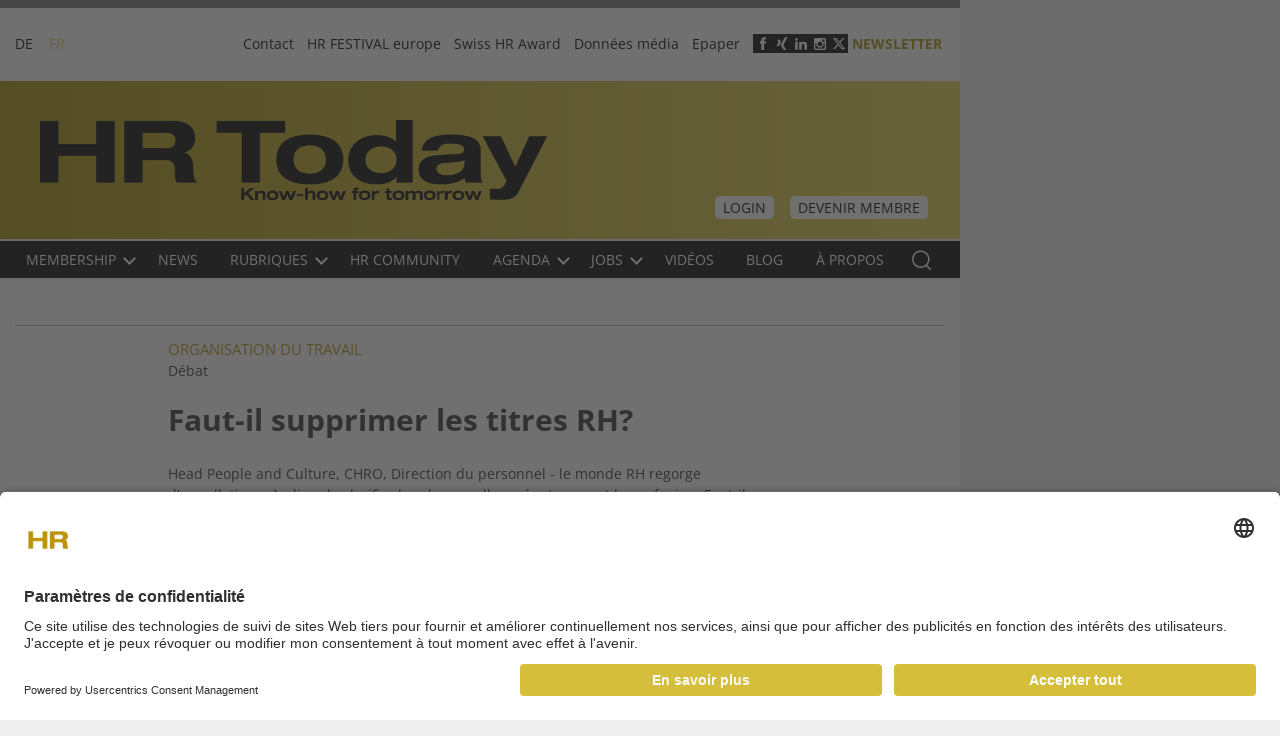

--- FILE ---
content_type: text/html; charset=UTF-8
request_url: https://www.hrtoday.ch/fr/article/faut-il-supprimer-les-titres-rh
body_size: 15939
content:
<!DOCTYPE html><html lang="fr" dir="ltr"><head><meta charset="utf-8" /><script>(function(w,d,s,l,i){w[l]=w[l]||[];w[l].push({'gtm.start':
new Date().getTime(),event:'gtm.js'});var f=d.getElementsByTagName(s)[0],
j=d.createElement(s),dl=l!='dataLayer'?'&amp;l='+l:'';j.async=true;j.src=
'https://www.googletagmanager.com/gtm.js?id='+i+dl;f.parentNode.insertBefore(j,f);
})(window,document,'script','dataLayer','GTM-59BKGBD');
</script><script type="text/javascript">window.audienzz = window.audienzz || {};
window.audienzz.keywords = {
"department": ["home"] // Homepage
}</script><script src="https://adnz.co/header.js?adTagId=241" type="text/javascript" async></script><meta name="description" content="Anja Buser - HR Strategies chez HR Campus «Un lundi à 14 heures, dans une entreprise de plus de 1000 collaborateurs, quatre personnes qui ne se connaissent pas sont assises dans une salle de réunion. La séance débute par un tour de table pour partager son nom et l&#039;intitulé de son poste: Andreas, Head of Manufacturing; Susanne, R&amp;D Manager; Romain, Chief Human Resource Officer; Angelika, Head of Europe. Excellent, maintenant tout le monde sait où chacun se situe dans la hiérarchie et de quelles connaissances il dispose." /><link rel="canonical" href="https://www.hrtoday.ch/fr/article/faut-il-supprimer-les-titres-rh" /><meta name="robots" content="index, follow" /><meta name="Generator" content="Drupal 11 (https://www.drupal.org); Commerce 3" /><meta name="MobileOptimized" content="width" /><meta name="HandheldFriendly" content="true" /><meta name="viewport" content="width=device-width, initial-scale=1.0" /><script type="text/javascript" src="https://cdn.jsdelivr.net/npm/lazyframe/dist/lazyframe.min.js" async></script><link rel="stylesheet" src="https://cdn.jsdelivr.net/npm/lazyframe/dist/lazyframe.css" /><script type="module" src="https://cdn.jsdelivr.net/npm/@justinribeiro/lite-youtube@1.5.0/lite-youtube.js" async></script><script type="application/ld+json">{"@context": "https://schema.org","@graph": [{"@type": "Article","@id": "116396","headline": "Débat","name": "Faut-il supprimer les titres RH?","image": {"@type": "ImageObject","representativeOfPage": "True","url": "/de/media/27592/edit"},"datePublished": "jeu, 07/06/2023 - 18:57","isAccessibleForFree": "True"}]
}</script><link rel="icon" href="/sites/hrtoday/themes/custom/hrtoday/favicon.ico" type="image/vnd.microsoft.icon" /><link rel="alternate" hreflang="fr" href="https://www.hrtoday.ch/fr/article/faut-il-supprimer-les-titres-rh" /><script>window.a2a_config=window.a2a_config||{};a2a_config.callbacks=[];a2a_config.overlays=[];a2a_config.templates={};</script><title>Faut-il supprimer les titres RH? | hrtoday.ch</title><link rel="stylesheet" media="all" href="/sites/hrtoday/files/css/css_-NM4JL2J6oney0Kv6QykbRyfuzXis4rolUcpcbVrVEI.css?delta=0&amp;language=fr&amp;theme=hrtoday&amp;include=eJxVjVsOwjAMBC-Ux5m2jUkDbhzFLjScHsrjoz-r0UijRUomqCPiB-HSpZqb0WxeECcouVk6xdS3Bg64Yj-JVMCST8poN3SC76TlSW7pJgkjZpYJ7NUGl5pdE-Z_crB_25s6HWq0fp_vhR4aPxtWSRvTC5udRCk" /><link rel="stylesheet" media="all" href="/sites/hrtoday/files/css/css_gSqoK9QW6lDMO9DSXUvJIUnczPchgpDYyF9tlET42OU.css?delta=1&amp;language=fr&amp;theme=hrtoday&amp;include=eJxVjVsOwjAMBC-Ux5m2jUkDbhzFLjScHsrjoz-r0UijRUomqCPiB-HSpZqb0WxeECcouVk6xdS3Bg64Yj-JVMCST8poN3SC76TlSW7pJgkjZpYJ7NUGl5pdE-Z_crB_25s6HWq0fp_vhR4aPxtWSRvTC5udRCk" /><script type="application/json" data-drupal-selector="drupal-settings-json">{"path":{"baseUrl":"\/","pathPrefix":"fr\/","currentPath":"node\/116396","currentPathIsAdmin":false,"isFront":false,"currentLanguage":"fr"},"pluralDelimiter":"\u0003","suppressDeprecationErrors":true,"ajaxPageState":{"libraries":"[base64]","theme":"hrtoday","theme_token":null},"ajaxTrustedUrl":{"\/fr\/comment\/reply\/node\/116396\/comment":true,"form_action_p_pvdeGsVG5zNF_XLGPTvYSKCf43t8qZYSwcfZl2uzM":true},"gtag":{"tagId":"","consentMode":false,"otherIds":[],"events":[],"additionalConfigInfo":[]},"gtm":{"tagId":null,"settings":{"data_layer":"dataLayer","include_environment":false},"tagIds":["GTM-59BKGBD"]},"first_load":true,"views":{"ajax_path":"\/fr\/views\/ajax","ajaxViews":{"views_dom_id:2b65c08a0b11b0d487ab84c3e35782dfc16970e86fe1003651ea73f07e5126f9":{"view_name":"article","view_display_id":"block_7","view_args":"116396","view_path":"\/node\/116396","view_base_path":"event_reports","view_dom_id":"2b65c08a0b11b0d487ab84c3e35782dfc16970e86fe1003651ea73f07e5126f9","pager_element":0},"views_dom_id:6b5bd555c648e5e583aa8cca8b3ae1114152190121c5a4dc80615e02fb8de58f":{"view_name":"article","view_display_id":"attachment_1","view_args":"116396","view_path":"\/node\/116396","view_base_path":"event_reports","view_dom_id":"6b5bd555c648e5e583aa8cca8b3ae1114152190121c5a4dc80615e02fb8de58f","pager_element":0},"views_dom_id:29de79272e4459c5b6c9fbdb4b050c47f98e32e9d03642ecd303c9920c7c501f":{"view_name":"article","view_display_id":"block_6","view_args":"116396","view_path":"\/node\/116396","view_base_path":"event_reports","view_dom_id":"29de79272e4459c5b6c9fbdb4b050c47f98e32e9d03642ecd303c9920c7c501f","pager_element":0}}},"user":{"uid":0,"permissionsHash":"3428d303cb488de005eb4c4e6709d6761f072353055819b0395df34f0ec1c66b"}}</script><script src="/sites/hrtoday/files/js/js_y-Zy__HpNi6sN38afM-SGMYWiKsXTx-zULr3IYZzIsw.js?scope=header&amp;delta=0&amp;language=fr&amp;theme=hrtoday&amp;include=[base64]"></script><script src="/modules/contrib/google_tag/js/gtag.js?t8y4mn"></script><script src="/modules/contrib/google_tag/js/gtm.js?t8y4mn"></script><script src="https://www.google.com/recaptcha/api.js?hl=fr&amp;render=explicit&amp;onload=drupalRecaptchaOnload" async defer></script><link rel="stylesheet" as="font" href="/sites/hrtoday/themes/custom/hrtoday/assets/sass/font/Open_Sans/static/OpenSans/OpenSans-Regular.ttf" type="font/ttf" crossorigin="anonymous"><link rel="stylesheet" as="font" href="/sites/hrtoday/themes/custom/hrtoday/assets/sass/font/Open_Sans/static/OpenSans/OpenSans-Bold.ttf" type="font/ttf" crossorigin="anonymous"><link rel="stylesheet" as="font" href="/sites/hrtoday/themes/custom/hrtoday/assets/sass/font/Open_Sans/static/OpenSans/OpenSans-Light.ttf" type="font/ttf" crossorigin="anonymous"><link rel="stylesheet" as="font" href="/sites/hrtoday/themes/custom/hrtoday/assets/sass/font/Open_Sans/static/OpenSans/OpenSans-Medium.ttf" type="font/ttf" crossorigin="anonymous"><link rel="stylesheet" as="font" href="/sites/hrtoday/themes/custom/hrtoday/assets/sass/font/Open_Sans/static/OpenSans/OpenSans-SemiBold.ttf" type="font/ttf" crossorigin="anonymous"><link rel="stylesheet" as="font" href="/sites/hrtoday/themes/custom/hrtoday/assets/sass/font/Open_Sans/static/OpenSans/OpenSans-ExtraBold.ttf" type="font/ttf" crossorigin="anonymous"><link rel="stylesheet" as="font" href="/sites/hrtoday/themes/custom/hrtoday/assets/sass/font/Lato/Lato-Black.ttf" type="font/ttf" crossorigin="anonymous"></head><body class="layout-no-sidebars path-article path-faut-il-supprimer-les-titres-rh path-node page-node-type-article"> <a href="#main-content" class="visually-hidden focusable skip-link"> Skip to content </a> <noscript><iframe src="https://www.googletagmanager.com/ns.html?id=GTM-59BKGBD"
height="0" width="0" style="display:none;visibility:hidden"></iframe></noscript><noscript><iframe src="https://www.googletagmanager.com/ns.html?id=GTM-59BKGBD" height="0" width="0" style="display:none;visibility:hidden;"></iframe></noscript><div class="dialog-off-canvas-main-canvas" data-off-canvas-main-canvas><div id="page" class="page" ><div class="container"> <section id="pre_header" class="pre_header section col-lg-9 col-md-12 col-12"><div class="container"><div class="region-pre_header"><div class="custom-pre_header-wrapper"><div><div class="language-switcher-language-url" id="block-languageswitcher" role="navigation"><ul class="links"><li hreflang="de" data-drupal-link-system-path="node/116396" class="de"><a href="/de/node/116396" class="language-link" hreflang="de" data-drupal-link-system-path="node/116396">DE</a></li><li hreflang="fr" data-drupal-link-system-path="node/116396" class="fr is-active" aria-current="page"><a href="/fr/article/faut-il-supprimer-les-titres-rh" class="language-link is-active" hreflang="fr" data-drupal-link-system-path="node/116396" aria-current="page">FR</a></li></ul></div><nav role="navigation" aria-labelledby="block-headermenu-menu" id="block-headermenu"><h2 class="visually-hidden" id="block-headermenu-menu">Header menu</h2> <button class="mobile-toggle icon-collage-menu" aria-label="triple bar button"><span class="hidden">v</span></button><ul class="menu" data-level="0"><li class="menu-item"> <a href="/fr/contact" data-drupal-link-system-path="node/87939">Contact</a></li><li class="menu-item"> <a href="https://www.hrfestival.ch">HR FESTIVAL europe</a></li><li class="menu-item"> <a href="https://www.swisshraward.ch" target="_blank">Swiss HR Award</a></li><li class="menu-item"> <a href="http://hrtoday.info/" target="_blank">Données média</a></li><li class="menu-item"> <a href="https://bc.pressmatrix.com/fr/profiles/dc54bc6df782/editions" target="_blank" data-drupal-link-system-path="node/128106">Epaper</a></li></ul> </nav><div id="block-socialiconsheader"><div><ul class="social-icons"><li><a class="social-icon social-facebook" href="https://www.facebook.com/HRtoday-1687100384836032/" target="_blank">&nbsp;</a></li><li><a class="social-icon social-xing" href="https://www.xing.com/news/pages/hr-today-184" target="_blank">&nbsp;</a></li><li><a class="social-icon social-linkedin" href="https://www.linkedin.com/company/hr-today-fr" target="_blank">&nbsp;</a></li><li><a class="social-icon social-instagram" href=" https://www.instagram.com/hrtoday.ch/" target="_blank">&nbsp;</a></li><li><a class="social-icon social-twitter social-x" href="https://twitter.com/hrtoday_ch" target="_blank">&nbsp;</a></li><li class="paywall-wrapper-link"><a class="social-icon paywall ajax" href="/fr/paywall?destination=cart">Paywall</a></li><li><a class="use-ajax" data-dialog-options="{&quot;width&quot;:502}" data-dialog-type="modal" href="/fr/newsletter">Newsletter</a></li></ul></div> <a href="https://www.hrtoday.ch/fr"></a></div></div></div></div></div> </section> <header class="header col-lg-9 col-md-12 col-12" role="banner" aria-label="Site header"> <section id="header" class="section section-header"><div class="container"><div id="name-and-slogan" class="visually-hidden"><div class="container"><div id="site-slogan" class="visually-hidden"> Business-Plattform für Human Resources</div></div></div><div><div id="block-hrtoday-site-branding" class="logo"> <a href="/fr" rel="home" title="Accueil"> <img src="/sites/hrtoday/files/logo_0_0.png" alt="Accueil" /> </a></div><div id="block-headerright"><div id="block-mymembershiplink"><div class="block-membership-link"><div class="membership-link-mymembership"> <a href="https://www.hrtoday.ch/fr/user/login" class="button button-dark">Login</a> <a href="/fr/membership" class="button button-dark">Devenir membre</a></div></div></div></div><div class="search-api-page-block-form-artikel-suche search-api-page-block-form search-form search-block-form container-inline search-mobie" data-drupal-selector="search-api-page-block-form-artikel-suche" id="block-searchapipagesearchblockform-2"><form action="/fr/article/faut-il-supprimer-les-titres-rh" method="post" id="search-api-page-block-form-artikel-suche" accept-charset="UTF-8"><div class="search_api_container hide_search_block"><div class="js-form-item form-item js-form-type-search form-item-keys js-form-item-keys form-no-label"> <label for="edit-keys" class="visually-hidden">Rechercher</label> <input title="Saisir les termes à rechercher." class="search_api_input form-search" data-drupal-selector="edit-keys" type="search" id="edit-keys" name="keys" value="" size="15" maxlength="128" placeholder="Rechercher" /></div></div><input autocomplete="off" data-drupal-selector="form-ckj7ooc1uhjpod9xb-5dbprrjbz-to9exctq-tdoovu" type="hidden" name="form_build_id" value="form-cKJ7OOC1uhjpOD9xb_5dbPRrJBz_To9exctQ-tDOovU" /><input data-drupal-selector="edit-search-api-page-block-form-artikel-suche" type="hidden" name="form_id" value="search_api_page_block_form_artikel_suche" /><div data-drupal-selector="edit-actions" class="form-actions js-form-wrapper form-wrapper" id="edit-actions"><input class="button_exposed_search button js-form-submit form-submit" data-twig-suggestion="exposed_search" data-drupal-selector="edit-submit" type="submit" id="edit-submit" name="op" value="Rechercher"/><button class="button-search hidden">Rechercher<i class="icon-search"></i></button><span class="button-search" style="cursor: pointer">Rechercher<i class="icon-search"></i></span></div></form></div></div></div> </section> </header><div class="main-menu-wrapper col-lg-9 col-md-12 col-12"><div class="main-menu-wrapper-inner"><div class="main-menu"><div class="container"><div> <nav role="navigation" aria-labelledby="block-mainnavigationfr-menu" id="block-mainnavigationfr"><h2 class="visually-hidden" id="block-mainnavigationfr-menu">Main navigation FR</h2> <button class="mobile-toggle icon-collage-menu" aria-label="triple bar button"><span class="hidden">v</span></button><ul class="navbar-nav"><li class="nav-item menu-item--expanded"> <a href="/fr/membership" class="nav-link" data-drupal-link-system-path="node/87949"> Membership<em class="icon"></em> </a><ul class="navbar-nav child"><li class="nav-item"> <a href="/fr/membership" class="nav-link" data-drupal-link-system-path="node/87949"> Benefits </a></li><li class="nav-item"> <a href="/fr/membership-programme" class="nav-link" data-drupal-link-system-path="node/127661"> Programme Membership 2026 </a></li><li class="nav-item"> <a href="/fr/member-get-member-fr" title="Member get Member" class="nav-link" data-drupal-link-system-path="node/122957"> Member get Member </a></li></ul></li><li class="nav-item"> <a href="/fr/news" class="nav-link" data-drupal-link-system-path="news"> NEWS </a></li><li class="nav-item menu-item--expanded"> <a href="/fr/themen" class="nav-link" data-drupal-link-system-path="node/87937"> Rubriques<em class="icon"></em> </a><ul class="navbar-nav child"><li class="nav-item"> <a href="/fr/articlecategories/best-practices" class="nav-link" data-drupal-link-system-path="taxonomy/term/44499"> Best practices </a></li><li class="nav-item"> <a href="/fr/articlecategories/diversite" class="nav-link" data-drupal-link-system-path="taxonomy/term/44497"> Diversité </a></li><li class="nav-item"> <a href="/fr/articlecategories/droit-du-travail" class="nav-link" data-drupal-link-system-path="taxonomy/term/44496"> Droit du travail </a></li><li class="nav-item"> <a href="/fr/articlecategories/employer-branding" class="nav-link" data-drupal-link-system-path="taxonomy/term/44491"> Employer Branding </a></li><li class="nav-item"> <a href="/fr/articlecategories/formation-et-developpement" class="nav-link" data-drupal-link-system-path="taxonomy/term/44500"> Formation et Développement </a></li><li class="nav-item"> <a href="/fr/articlecategories/idees-pratiques" class="nav-link" data-drupal-link-system-path="taxonomy/term/44498"> Idées pratiques </a></li><li class="nav-item"> <a href="/fr/articlecategories/leadership-management" class="nav-link" data-drupal-link-system-path="taxonomy/term/44505"> Leadership &amp; Management </a></li><li class="nav-item"> <a href="/fr/articlecategories/marche-du-travail" class="nav-link" data-drupal-link-system-path="taxonomy/term/44490"> Marché du travail </a></li><li class="nav-item"> <a href="/fr/articlecategories/nouvelles-technologies" class="nav-link" data-drupal-link-system-path="taxonomy/term/44501"> Nouvelles Technologies </a></li><li class="nav-item"> <a href="/fr/articlecategories/organisation-du-travail" class="nav-link" data-drupal-link-system-path="taxonomy/term/44487"> Organisation du travail </a></li><li class="nav-item"> <a href="/fr/articlecategories/recrutement" class="nav-link" data-drupal-link-system-path="taxonomy/term/44486"> Recrutement </a></li><li class="nav-item"> <a href="/fr/articlecategories/remuneration-compben" class="nav-link" data-drupal-link-system-path="taxonomy/term/44488"> Rémunération (Comp&amp;Ben) </a></li><li class="nav-item"> <a href="/fr/articlecategories/responsabilite-partenariat-social" class="nav-link" data-drupal-link-system-path="taxonomy/term/44502"> Responsabilité &amp; Partenariat Social </a></li><li class="nav-item"> <a href="/fr/articlecategories/restructurations-licenciements" class="nav-link" data-drupal-link-system-path="taxonomy/term/44493"> Restructurations / Licenciements </a></li><li class="nav-item"> <a href="/fr/articlecategories/sante-et-securite" class="nav-link" data-drupal-link-system-path="taxonomy/term/44489"> Santé et sécurité </a></li><li class="nav-item"> <a href="/fr/articlecategories/talent-management" class="nav-link" data-drupal-link-system-path="taxonomy/term/44492"> Talent management </a></li><li class="nav-item"> <a href="/fr/articlecategories/work-life-balance" class="nav-link" data-drupal-link-system-path="taxonomy/term/44503"> Work-Life Balance </a></li><li class="nav-item"> <a href="/fr/sesselruecker" class="nav-link" data-drupal-link-system-path="node/87944"> Trajectories </a></li></ul></li><li class="nav-item"> <a href="/fr/hr-community" class="nav-link" data-drupal-link-system-path="node/114184"> HR Community </a></li><li class="nav-item menu-item--expanded"> <a href="/fr/agenda" class="nav-link" data-drupal-link-system-path="node/87947"> Agenda<em class="icon"></em> </a><ul class="navbar-nav child"><li class="nav-item"> <a href="/fr/event_reports" class="nav-link" data-drupal-link-system-path="event_reports"> Rapports d&#039;événements </a></li></ul></li><li class="nav-item menu-item--expanded"> <a href="/fr/grh-en-suisse-les-postes-ouverts" class="nav-link" data-drupal-link-system-path="node/87943"> Jobs<em class="icon"></em> </a><ul class="navbar-nav child"><li class="nav-item"> <a href="https://www.jobcloud.ch/c/fr-ch/prix/#pricing_fr_romandie" target="_blank" class="nav-link"> Publier une annonce </a></li><li class="nav-item"> <a href="/fr/grh-en-suisse-les-postes-ouverts" class="nav-link" data-drupal-link-system-path="node/87943"> Rechercher </a></li></ul></li><li class="nav-item"> <a href="/fr/portraet" class="nav-link" data-drupal-link-system-path="node/87946"> Vidéos </a></li><li class="nav-item"> <a href="http://leblog.hrtoday.ch/" class="nav-link" target="_blank"> Blog </a></li><li class="nav-item"> <a href="/fr/about" class="nav-link" data-drupal-link-system-path="node/87933"> À propos </a></li></ul> </nav><div class="search-api-page-block-form-artikel-suche search-api-page-block-form search-form search-block-form container-inline search-new-design--wrapper" data-drupal-selector="search-api-page-block-form-artikel-suche-2" id="block-searchapipagesearchblockform-3"><form action="/fr/article/faut-il-supprimer-les-titres-rh" method="post" id="search-api-page-block-form-artikel-suche--2" accept-charset="UTF-8"><div class="search_api_container hide_search_block"><div class="js-form-item form-item js-form-type-search form-item-keys js-form-item-keys form-no-label"> <label for="edit-keys--2" class="visually-hidden">Rechercher</label> <input title="Saisir les termes à rechercher." class="search_api_input form-search" data-drupal-selector="edit-keys" type="search" id="edit-keys--2" name="keys" value="" size="15" maxlength="128" placeholder="Rechercher" /></div></div><input autocomplete="off" data-drupal-selector="form-tenvayjxwsvuccjmdlxetjz6uvkoatql3s-ckgobzxi" type="hidden" name="form_build_id" value="form-tENVAYjxwsVUCCjmDLxetjZ6UVKoatqL3S-CkgoBzXI" /><input data-drupal-selector="edit-search-api-page-block-form-artikel-suche-2" type="hidden" name="form_id" value="search_api_page_block_form_artikel_suche" /><div data-drupal-selector="edit-actions" class="form-actions js-form-wrapper form-wrapper" id="edit-actions--2"><input class="button_exposed_search button js-form-submit form-submit" data-twig-suggestion="exposed_search" data-drupal-selector="edit-submit" type="submit" id="edit-submit--2" name="op" value="Rechercher"/><button class="button-search hidden">Rechercher<i class="icon-search"></i></button><span class="button-search" style="cursor: pointer">Rechercher<i class="icon-search"></i></span></div></form></div></div></div></div></div></div> <section role="banner" id="mobile-menu" class="section section-mobile-menu col-lg-9 col-md-9 col-12"><div class="open-mobile-menu"> <span class="icon-bar"></span> <span class="icon-bar"></span> <span class="icon-bar"></span></div><div class="container "><div class="close-mobile-menu"> <span class="icon-bar"></span> <span class="icon-bar"></span></div><div><div id="block-blocklanguageswitchermobile"><div class="language-switcher-mobile"><div class="block__content"><ul class="language-switcher-locale-url"><li class="de first"> <a href="/de" class="active active" xml:lang="de">DE</a></li><li class="fr last active"> <a href="/fr" class="language-link" xml:lang="fr">FR</a></li></ul></div><div class="login-button"> <a href="/de/user">login</a></div></div></div><nav role="navigation" aria-labelledby="block-mainnavigationfr-2-menu" id="block-mainnavigationfr-2"><h2 class="visually-hidden" id="block-mainnavigationfr-2-menu">Main navigation FR</h2> <button class="mobile-toggle icon-collage-menu" aria-label="triple bar button"><span class="hidden">v</span></button><ul class="navbar-nav"><li class="nav-item menu-item--expanded"> <a href="/fr/membership" class="nav-link" data-drupal-link-system-path="node/87949"> Membership<em class="icon"></em> </a><ul class="navbar-nav child"><li class="nav-item"> <a href="/fr/membership" class="nav-link" data-drupal-link-system-path="node/87949"> Benefits </a></li><li class="nav-item"> <a href="/fr/membership-programme" class="nav-link" data-drupal-link-system-path="node/127661"> Programme Membership 2026 </a></li><li class="nav-item"> <a href="/fr/member-get-member-fr" title="Member get Member" class="nav-link" data-drupal-link-system-path="node/122957"> Member get Member </a></li></ul></li><li class="nav-item"> <a href="/fr/news" class="nav-link" data-drupal-link-system-path="news"> NEWS </a></li><li class="nav-item menu-item--expanded"> <a href="/fr/themen" class="nav-link" data-drupal-link-system-path="node/87937"> Rubriques<em class="icon"></em> </a><ul class="navbar-nav child"><li class="nav-item"> <a href="/fr/articlecategories/best-practices" class="nav-link" data-drupal-link-system-path="taxonomy/term/44499"> Best practices </a></li><li class="nav-item"> <a href="/fr/articlecategories/diversite" class="nav-link" data-drupal-link-system-path="taxonomy/term/44497"> Diversité </a></li><li class="nav-item"> <a href="/fr/articlecategories/droit-du-travail" class="nav-link" data-drupal-link-system-path="taxonomy/term/44496"> Droit du travail </a></li><li class="nav-item"> <a href="/fr/articlecategories/employer-branding" class="nav-link" data-drupal-link-system-path="taxonomy/term/44491"> Employer Branding </a></li><li class="nav-item"> <a href="/fr/articlecategories/formation-et-developpement" class="nav-link" data-drupal-link-system-path="taxonomy/term/44500"> Formation et Développement </a></li><li class="nav-item"> <a href="/fr/articlecategories/idees-pratiques" class="nav-link" data-drupal-link-system-path="taxonomy/term/44498"> Idées pratiques </a></li><li class="nav-item"> <a href="/fr/articlecategories/leadership-management" class="nav-link" data-drupal-link-system-path="taxonomy/term/44505"> Leadership &amp; Management </a></li><li class="nav-item"> <a href="/fr/articlecategories/marche-du-travail" class="nav-link" data-drupal-link-system-path="taxonomy/term/44490"> Marché du travail </a></li><li class="nav-item"> <a href="/fr/articlecategories/nouvelles-technologies" class="nav-link" data-drupal-link-system-path="taxonomy/term/44501"> Nouvelles Technologies </a></li><li class="nav-item"> <a href="/fr/articlecategories/organisation-du-travail" class="nav-link" data-drupal-link-system-path="taxonomy/term/44487"> Organisation du travail </a></li><li class="nav-item"> <a href="/fr/articlecategories/recrutement" class="nav-link" data-drupal-link-system-path="taxonomy/term/44486"> Recrutement </a></li><li class="nav-item"> <a href="/fr/articlecategories/remuneration-compben" class="nav-link" data-drupal-link-system-path="taxonomy/term/44488"> Rémunération (Comp&amp;Ben) </a></li><li class="nav-item"> <a href="/fr/articlecategories/responsabilite-partenariat-social" class="nav-link" data-drupal-link-system-path="taxonomy/term/44502"> Responsabilité &amp; Partenariat Social </a></li><li class="nav-item"> <a href="/fr/articlecategories/restructurations-licenciements" class="nav-link" data-drupal-link-system-path="taxonomy/term/44493"> Restructurations / Licenciements </a></li><li class="nav-item"> <a href="/fr/articlecategories/sante-et-securite" class="nav-link" data-drupal-link-system-path="taxonomy/term/44489"> Santé et sécurité </a></li><li class="nav-item"> <a href="/fr/articlecategories/talent-management" class="nav-link" data-drupal-link-system-path="taxonomy/term/44492"> Talent management </a></li><li class="nav-item"> <a href="/fr/articlecategories/work-life-balance" class="nav-link" data-drupal-link-system-path="taxonomy/term/44503"> Work-Life Balance </a></li><li class="nav-item"> <a href="/fr/sesselruecker" class="nav-link" data-drupal-link-system-path="node/87944"> Trajectories </a></li></ul></li><li class="nav-item"> <a href="/fr/hr-community" class="nav-link" data-drupal-link-system-path="node/114184"> HR Community </a></li><li class="nav-item menu-item--expanded"> <a href="/fr/agenda" class="nav-link" data-drupal-link-system-path="node/87947"> Agenda<em class="icon"></em> </a><ul class="navbar-nav child"><li class="nav-item"> <a href="/fr/event_reports" class="nav-link" data-drupal-link-system-path="event_reports"> Rapports d&#039;événements </a></li></ul></li><li class="nav-item menu-item--expanded"> <a href="/fr/grh-en-suisse-les-postes-ouverts" class="nav-link" data-drupal-link-system-path="node/87943"> Jobs<em class="icon"></em> </a><ul class="navbar-nav child"><li class="nav-item"> <a href="https://www.jobcloud.ch/c/fr-ch/prix/#pricing_fr_romandie" target="_blank" class="nav-link"> Publier une annonce </a></li><li class="nav-item"> <a href="/fr/grh-en-suisse-les-postes-ouverts" class="nav-link" data-drupal-link-system-path="node/87943"> Rechercher </a></li></ul></li><li class="nav-item"> <a href="/fr/portraet" class="nav-link" data-drupal-link-system-path="node/87946"> Vidéos </a></li><li class="nav-item"> <a href="http://leblog.hrtoday.ch/" class="nav-link" target="_blank"> Blog </a></li><li class="nav-item"> <a href="/fr/about" class="nav-link" data-drupal-link-system-path="node/87933"> À propos </a></li></ul> </nav><nav role="navigation" aria-labelledby="block-mobilemenu-menu" id="block-mobilemenu"><h2 class="visually-hidden" id="block-mobilemenu-menu">Mobile menu</h2> <button class="mobile-toggle icon-collage-menu" aria-label="triple bar button"><span class="hidden">v</span></button><ul class="menu" data-level="0"><li class="menu-item"> <a href="http://hrtoday.info/">Mediadaten</a></li></ul> </nav><div id="block-socialiconsheadermobile"><div><ul class="social-icons "><li><a class="social-icon social-twitter social-x" href="https://twitter.com/hrtoday_ch" target="_blank">&nbsp;</a></li><li><a class="social-icon social-facebook" href="https://www.facebook.com/HRtoday-1687100384836032/" target="_blank">&nbsp;</a></li><li><a class="social-icon social-xing" href="https://www.xing.com/news/pages/hr-today-184" target="_blank">&nbsp;</a></li><li><a class="social-icon social-linkedin" href="https://www.linkedin.com/groups/4815379" target="_blank">&nbsp;</a></li><li><a class="use-ajax newsletter social-icon" data-dialog-options="{&quot;width&quot;:500, &quot;height&quot;:381}" data-dialog-type="modal" href="/fr/newsletter">Newsletter</a></li></ul></div> <a href="https://www.hrtoday.ch/fr"></a></div></div></div> </section> <section id="content-top" class="section section-content-top col-lg-9 col-md-9 col-12"><div class="container-fluid"><div><div class="views-element-container" id="block-views-block-ads-ads-below-main-2"><div><div class="view view-ads js-view-dom-id-7436b4b379ce8af680fbbb6fba3d7f345b61c5adef66b3e89a4cf4eb4fd26c83"><div class="views-row"><div class="views-field views-field-nothing"><div class="field-content"><div id="adnz_wideboard_1"></div></div></div></div></div></div></div></div></div> </section> <section id="breadcrumb" class="section section-breadcrumb col-lg-9 col-md-9 col-12"><div class="container-fluid"><div><div data-drupal-messages-fallback class="hidden"></div></div></div> </section> <section id="main" class="section section-main"><div class="container-fluid main-inner"><div class="row"><div id="content" role="main" class="col-lg-9 col-md-9 col-sm-12 col-xs-12"><div id="main-content" class="hidden" tabindex="-1">Contenu</div><div><div id="block-hrtoday-content"> <article data-history-node-id="116396"><div></div></article></div><div class="views-element-container block__first-item" id="block-views-block-article-block-6"><div><div class="view view-article js-view-dom-id-29de79272e4459c5b6c9fbdb4b050c47f98e32e9d03642ecd303c9920c7c501f"><div data-drupal-views-infinite-scroll-content-wrapper class="views-infinite-scroll-content-wrapper clearfix"><div class="views-row"><div class="views-field views-field-field-article-category"><h4 class="field-content"><a href="/fr/articlecategories/organisation-du-travail" hreflang="fr">Organisation du travail</a></h4></div><div class="views-field views-field-field-subtitle"><div class="field-content"><div class="article-subtitle"> Débat</div></div></div><div class="views-field views-field-title"><h1 class="field-content">Faut-il supprimer les titres RH?</h1></div><div class="views-field views-field-field-lead"><div class="field-content"><p>Head People and Culture, CHRO, Direction du personnel - le monde RH regorge d'appellations. Au lieu de clarifier les choses, elles créent souvent la confusion. Faut-il pour autant les supprimer complètement? Les avis de nos experts divergent.</p></div></div><div class="views-field views-field-nothing"><span class="field-content"><div class="author-date-social"><div class="author-info"><span>de</span><span class="bold-text"> <a href="/fr/utcontent/anja-buser" hreflang="fr">Anja Buser</a>, <a href="/fr/utcontent/eliane-toller" hreflang="fr">Eliane Toller</a>, <a href="/fr/utcontent/nadine-schlegel" hreflang="fr">Nadine Schlegel</a></span><span> • <time datetime="2023-07-06T18:57:12+02:00">06.07.2023</time></span></div><div class="socials"><span class="a2a_kit a2a_kit_size_32 addtoany_list" data-a2a-url="https://www.hrtoday.ch/fr/article/faut-il-supprimer-les-titres-rh" data-a2a-title="Faut-il supprimer les titres RH?"><a class="a2a_button_twitter button_x"></a><a class="a2a_button_facebook"></a><a class="a2a_button_xing"></a><a class="a2a_button_linkedin"></a><a class="a2a_button_email"></a><a class="a2a_button_print"></a></span></div></div></span></div></div></div></div></div></div><div class="views-element-container article-detail-block-1 media-showroom-full" id="block-views-block-article-block-7"><div><div class="view view-article view-carousel-media js-view-dom-id-2b65c08a0b11b0d487ab84c3e35782dfc16970e86fe1003651ea73f07e5126f9"><div data-drupal-views-infinite-scroll-content-wrapper class="views-infinite-scroll-content-wrapper clearfix"><div class="views-row"><div class="views-field views-field-field-media-showroom"><div class="field-content owl-carousel-media"><div class="hrtoday-media-slick"><div class="slick-controls"></div><div class="slick-wrapper"> <article><div><div class="visually-hidden">Image</div><div> <img loading="lazy" src="/sites/hrtoday/files/2023-07/debat_titres_rh_unsplash.jpg" width="660" height="480" alt="Une tasse avec l&#039;inscription &quot;world&#039;s best boss&quot;" /></div></div><div class="field--name-field-image-description"><p>Photo: Pablo Varela / Unsplash</p></div> </article></div></div></div></div><div class="views-field views-field-field-media-1"><div class="field-content owl-carousel-media"></div></div><div class="views-field views-field-body"><div class="field-content"><h2>Anja Buser - HR Strategies chez HR Campus</h2><p>«Un lundi à 14 heures, dans une entreprise de plus de 1000 collaborateurs, quatre personnes qui ne se connaissent pas sont assises dans une salle de réunion. La séance débute par un tour de table pour partager son nom et l'intitulé de son poste: Andreas, Head of Manufacturing; Susanne, R&amp;D Manager; Romain, Chief Human Resource Officer; Angelika, Head of Europe. Excellent, maintenant tout le monde sait où chacun se situe dans la hiérarchie et de quelles connaissances il dispose.</p><div id="adnz_wideboard_2" class="mobile-ads"><span></span></div><p>Assurer de l’ordre est l’objectif initial des titres de poste. Mais avec les années, cette idée est devenue de plus en plus absurde. Tout le monde souhaite être ‘manager’, ‘chef de...’, ‘VP’ ou ‘directeur’. Fraîchement sortie de l'université, ce qui m’importait le plus était de ne plus être appelée "Junior" mais "Senior Account Manager" dès que possible. Outre l'ordre, il y a aussi l'aspect personnel: ‘Qui es-tu?’ Je suis mon titre de travail. Et que se passe-t-il lorsque celui-ci disparaît? Qui es-tu sans ce titre? Prenons l'exemple de la réunion ci-dessus: comment se déroulerait cette discussion si les participants connaissaient le domaine d'activité mais pas le niveau hiérarchique de leurs collègues ? Dans ce cas, beaucoup d’idées reçues disparaîtraient, tandis que les contributions à la réunion seraient jugées en fonction de leur contenu et non sur le niveau hiérarchique dont elles proviennent.</p><p>Dans une interview pour le magazine ‘Business Punk’ publiée en 2018, l'ancien directeur des ressources humaines de SAP souligne que son entreprise travaille avec une architecture des postes en interne, mais qu'elle ne l'utilise que pour les entretiens salariaux et les promotions. Les titres ne jouent donc généralement aucun rôle en interne&nbsp;chez SAP. La question devient encore plus intéressante lorsque l'on ne pense plus en termes de titres, mais de rôles. Prenons l'exemple de Susanne, la responsable R&amp;D de la réunion. Elle travaille avec le marketing sur le développement d'un nouveau produit, est responsable de l'introduction d'un logiciel de gestion de projet, mène un projet de recherche sur un nouvel ingrédient et dirige cinq personnes. Il serait difficile de regrouper tous ces différents rôles sous une seule appellation. Nous avons néanmoins besoin d'une architecture de postes pour garantir l'équité salariale en interne. Autrement, il vaudrait mieux supprimer les titres.»</p><h2>Eliane Toller - Propriétaire et directrice générale d'Impulse Group</h2><p>«En tant que HR Interim Manager et recruteur de spécialistes et de cadres RH, je dis oui à l'abolition des titres RH. Pourquoi? Nous constatons que nos clients parlent rarement de la même chose lorsqu'ils évoquent des titres RH courants, mais dont le périmètre ne pourrait être plus éloigné.</p><p>Prenons le terme de ‘HR Business Partner’: Dans l'entreprise A, le titulaire du poste siège au sein de la direction élargie, participe aux décisions stratégiques et dispose d'un centre de services RH qui le soutient sur le plan administratif. En revanche, dans l'entreprise B, le ‘HR Business Partner’ est responsable de l'ensemble de l'administration RH et s’implique tellement dans les affaires courantes qu'il ne lui reste pas de temps pour un travail RH conceptuel et stratégique. Que penser d'un ‘Head of People &amp; Culture’ d'une entreprise globale possédant une petite filiale en Suisse sans fonction de direction, par rapport à un ‘Head of People &amp; Culture’ d'une entreprise technologique en forte croissance avec la mise en œuvre d'une stratégie RH mondiale et la direction d'équipes RH locales?</p><p>Chaque entreprise intègre un cycle de vie des employés et les tâches RH opérationnelles et stratégiques qu'il implique. Mais les titres courants des RH sont rarement remplis de façon à ce que nous puissions partir du principe qu'un titre donné désigne les mêmes fonctions avec les mêmes tâches. Il est donc inutile de maintenir des titres RH. Il me semble bien plus important de considérer les fonctions RH en termes de contenu et dans le contexte de la taille de l'entreprise et de l'organisation. Ce n'est qu’ainsi que l'on obtient une image cohérente des tâches, des responsabilités et des compétences d'un rôle - quel que soit le titre RH du poste.»</p><h2>Nadine Schlegel - People &amp; HR, Unic AG</h2><p>«Chez Unic, nous n'utilisons plus les titres de postes classiques. Nous les avons ‘supprimés’ avec l'introduction de l’holocratie. Nous nous concentrons plutôt sur les activités professionnelles et les compétences spécifiques des collaborateurs. Si l'on additionne ces niveaux professionnels, il est possible de créer les rôles les plus divers. L'avantage: ce qui manque souvent à un intitulé de poste, c'est le pourquoi. Dans l'holacratie, le sens et le but de chaque rôle sont définis. Les tâches peuvent et doivent donc être remises en question en fonction du rôle respectif.</p><p>En revanche, un ‘CPO’ ou un ‘Head of HR’ ne dit pas grand-chose sur les responsabilités individuelles ou les compétences d'une personne. De plus, un titre de poste ne donne aucune orientation aux collaborateurs. Abandonner le mot-valise ‘intitulé de poste’ représente aussi une question de courage et de curiosité. Car le titre du poste ne légitime plus l'activité proprement dite. Il est réglé exclusivement par les responsabilités spécifiques au rôle. Ce qui est particulier: chaque rôle peut être adapté individuellement et en fonction de la situation ou être créé. Par rapport à l'époque où je terminais ma signature par "Head of HR", je me sens beaucoup plus libre et à l'aise.</p><p>Chez Unic, People et HR constituent une sorte de puzzle. Chaque membre de l'organisation, avec ses compétences et ses responsabilités personnelles, s'intègre dans une image globale. Si des domaines de responsabilité se chevauchent, les collègues agissent en principe ensemble - et peuvent réagir de manière ciblée aux demandes, aux projets et aux situations, avec des responsabilités formulées de manière précise. Mon objectif personnel - être passionnée à rapprocher individus et entreprise - m'y aide.»</p></div></div><div class="views-field views-field-field-media-2"><div class="field-content owl-carousel-media"></div></div><div class="views-field views-field-nothing"><span class="field-content"><div class='group-field-buttons'><div class="comments-social"><div class="comment-info"> <span class="comments-button comments-button-add">commenter</span><span class="comments-button comments-button-counter"> 0 commentaires</span> <a class="button hr-cosmos-button" href="https://hr-cosmos.starmind.com/" title="Ask an expert on this topic" target="_blank">HR Cosmos</a></div></div><span class="a2a_kit a2a_kit_size_32 addtoany_list" data-a2a-url="https://www.hrtoday.ch/fr/article/faut-il-supprimer-les-titres-rh" data-a2a-title="Faut-il supprimer les titres RH?"><a class="a2a_button_twitter button_x"></a><a class="a2a_button_facebook"></a><a class="a2a_button_xing"></a><a class="a2a_button_linkedin"></a><a class="a2a_button_email"></a><a class="a2a_button_print"></a></span></div></span></div></div></div><div class="views-element-container"><div class="view view-ckeditor js-view-dom-id-6b5bd555c648e5e583aa8cca8b3ae1114152190121c5a4dc80615e02fb8de58f"><div class="views-row"><div class="views-field views-field-nothing"><span class="field-content"><div class="author-box"><div class="author-image"> <picture> <source srcset="/sites/hrtoday/files/styles/responsive_image_100x130/public/files/media/author/Deb%20Anja%20Buser.webp?itok=BiBg01rP 1x, /sites/hrtoday/files/styles/responsive_image_2x_200x260/public/files/media/author/Deb%20Anja%20Buser.webp?itok=W8SkLiFT 2x" media="(min-width: 1600px)" type="image/webp" width="100" height="130" /> <source srcset="/sites/hrtoday/files/styles/responsive_image_100x130/public/files/media/author/Deb%20Anja%20Buser.webp?itok=BiBg01rP 1x, /sites/hrtoday/files/styles/responsive_image_2x_200x260/public/files/media/author/Deb%20Anja%20Buser.webp?itok=W8SkLiFT 2x" media="(min-width: 1200px)" type="image/webp" width="100" height="130" /> <source srcset="/sites/hrtoday/files/styles/responsive_image_100x130/public/files/media/author/Deb%20Anja%20Buser.webp?itok=BiBg01rP 1x, /sites/hrtoday/files/styles/responsive_image_2x_200x260/public/files/media/author/Deb%20Anja%20Buser.webp?itok=W8SkLiFT 2x" media="(min-width: 992px)" type="image/webp" width="100" height="130" /> <source srcset="/sites/hrtoday/files/styles/responsive_image_100x130/public/files/media/author/Deb%20Anja%20Buser.webp?itok=BiBg01rP 1x" media="(min-width: 768px)" type="image/webp" width="100" height="130" /> <source srcset="/sites/hrtoday/files/styles/responsive_image_100x130/public/files/media/author/Deb%20Anja%20Buser.webp?itok=BiBg01rP 1x" media="(min-width: 361px)" type="image/webp" width="100" height="130" /> <source srcset="/sites/hrtoday/files/styles/responsive_image_100x130/public/files/media/author/Deb%20Anja%20Buser.jpg?itok=BiBg01rP 1x, /sites/hrtoday/files/styles/responsive_image_2x_200x260/public/files/media/author/Deb%20Anja%20Buser.jpg?itok=W8SkLiFT 2x" media="(min-width: 1600px)" type="image/jpeg" width="100" height="130" /> <source srcset="/sites/hrtoday/files/styles/responsive_image_100x130/public/files/media/author/Deb%20Anja%20Buser.jpg?itok=BiBg01rP 1x, /sites/hrtoday/files/styles/responsive_image_2x_200x260/public/files/media/author/Deb%20Anja%20Buser.jpg?itok=W8SkLiFT 2x" media="(min-width: 1200px)" type="image/jpeg" width="100" height="130" /> <source srcset="/sites/hrtoday/files/styles/responsive_image_100x130/public/files/media/author/Deb%20Anja%20Buser.jpg?itok=BiBg01rP 1x, /sites/hrtoday/files/styles/responsive_image_2x_200x260/public/files/media/author/Deb%20Anja%20Buser.jpg?itok=W8SkLiFT 2x" media="(min-width: 992px)" type="image/jpeg" width="100" height="130" /> <source srcset="/sites/hrtoday/files/styles/responsive_image_100x130/public/files/media/author/Deb%20Anja%20Buser.jpg?itok=BiBg01rP 1x" media="(min-width: 768px)" type="image/jpeg" width="100" height="130" /> <source srcset="/sites/hrtoday/files/styles/responsive_image_100x130/public/files/media/author/Deb%20Anja%20Buser.jpg?itok=BiBg01rP 1x" media="(min-width: 361px)" type="image/jpeg" width="100" height="130" /> <img loading="lazy" width="370" height="480" src="/sites/hrtoday/files/files/media/author/Deb%20Anja%20Buser.jpg" /> </picture></div><div class="author-details"><div class="author-name">Texte: <a href="/fr/utcontent/anja-buser" hreflang="fr">Anja Buser</a></div><div class="author-info"><p><strong>Anja Buser</strong> est Senior Consultant HR Stratégies chez HR Campus SA.</p></div><div class="author-articles">Plus d'articles de <a href="/fr/utcontent/anja-buser" hreflang="fr">Anja Buser</a></div></div></div></span></div></div><div class="views-row"><div class="views-field views-field-nothing"><span class="field-content"><div class="author-box"><div class="author-image"> <picture> <source srcset="/sites/hrtoday/files/styles/responsive_image_100x130/public/files/media/author/F-S.36_Eliane-Toller_6_2015.webp?itok=eEwI7wnq 1x, /sites/hrtoday/files/styles/responsive_image_2x_200x260/public/files/media/author/F-S.36_Eliane-Toller_6_2015.webp?itok=MYgRN-80 2x" media="(min-width: 1600px)" type="image/webp" width="100" height="130" /> <source srcset="/sites/hrtoday/files/styles/responsive_image_100x130/public/files/media/author/F-S.36_Eliane-Toller_6_2015.webp?itok=eEwI7wnq 1x, /sites/hrtoday/files/styles/responsive_image_2x_200x260/public/files/media/author/F-S.36_Eliane-Toller_6_2015.webp?itok=MYgRN-80 2x" media="(min-width: 1200px)" type="image/webp" width="100" height="130" /> <source srcset="/sites/hrtoday/files/styles/responsive_image_100x130/public/files/media/author/F-S.36_Eliane-Toller_6_2015.webp?itok=eEwI7wnq 1x, /sites/hrtoday/files/styles/responsive_image_2x_200x260/public/files/media/author/F-S.36_Eliane-Toller_6_2015.webp?itok=MYgRN-80 2x" media="(min-width: 992px)" type="image/webp" width="100" height="130" /> <source srcset="/sites/hrtoday/files/styles/responsive_image_100x130/public/files/media/author/F-S.36_Eliane-Toller_6_2015.webp?itok=eEwI7wnq 1x" media="(min-width: 768px)" type="image/webp" width="100" height="130" /> <source srcset="/sites/hrtoday/files/styles/responsive_image_100x130/public/files/media/author/F-S.36_Eliane-Toller_6_2015.webp?itok=eEwI7wnq 1x" media="(min-width: 361px)" type="image/webp" width="100" height="130" /> <source srcset="/sites/hrtoday/files/styles/responsive_image_100x130/public/files/media/author/F-S.36_Eliane-Toller_6_2015.jpg?itok=eEwI7wnq 1x, /sites/hrtoday/files/styles/responsive_image_2x_200x260/public/files/media/author/F-S.36_Eliane-Toller_6_2015.jpg?itok=MYgRN-80 2x" media="(min-width: 1600px)" type="image/jpeg" width="100" height="130" /> <source srcset="/sites/hrtoday/files/styles/responsive_image_100x130/public/files/media/author/F-S.36_Eliane-Toller_6_2015.jpg?itok=eEwI7wnq 1x, /sites/hrtoday/files/styles/responsive_image_2x_200x260/public/files/media/author/F-S.36_Eliane-Toller_6_2015.jpg?itok=MYgRN-80 2x" media="(min-width: 1200px)" type="image/jpeg" width="100" height="130" /> <source srcset="/sites/hrtoday/files/styles/responsive_image_100x130/public/files/media/author/F-S.36_Eliane-Toller_6_2015.jpg?itok=eEwI7wnq 1x, /sites/hrtoday/files/styles/responsive_image_2x_200x260/public/files/media/author/F-S.36_Eliane-Toller_6_2015.jpg?itok=MYgRN-80 2x" media="(min-width: 992px)" type="image/jpeg" width="100" height="130" /> <source srcset="/sites/hrtoday/files/styles/responsive_image_100x130/public/files/media/author/F-S.36_Eliane-Toller_6_2015.jpg?itok=eEwI7wnq 1x" media="(min-width: 768px)" type="image/jpeg" width="100" height="130" /> <source srcset="/sites/hrtoday/files/styles/responsive_image_100x130/public/files/media/author/F-S.36_Eliane-Toller_6_2015.jpg?itok=eEwI7wnq 1x" media="(min-width: 361px)" type="image/jpeg" width="100" height="130" /> <img loading="lazy" width="254" height="330" src="/sites/hrtoday/files/files/media/author/F-S.36_Eliane-Toller_6_2015.jpg" /> </picture></div><div class="author-details"><div class="author-name">Texte: <a href="/fr/utcontent/eliane-toller" hreflang="fr">Eliane Toller</a></div><div class="author-info"><div>Eliane Toller est propriétaire et directrice de Impulse-Group GmbH, une entreprise offrant des services en RH, spécialisés dans le Interim Management et l’Executive Search.</div><div>&nbsp;</div></div><div class="author-articles">Plus d'articles de <a href="/fr/utcontent/eliane-toller" hreflang="fr">Eliane Toller</a></div></div></div></span></div></div><div class="views-row"><div class="views-field views-field-nothing"><span class="field-content"><div class="author-box"><div class="author-image"> <picture> <source srcset="/sites/hrtoday/files/styles/responsive_image_100x130/public/files/media/author/Debatte_Unternehmerisches_Denken_Nadine_Schlegel_Unic_CMYK%20copie.webp?itok=7F1MlihI 1x, /sites/hrtoday/files/styles/responsive_image_2x_200x260/public/files/media/author/Debatte_Unternehmerisches_Denken_Nadine_Schlegel_Unic_CMYK%20copie.webp?itok=4SmVp5fr 2x" media="(min-width: 1600px)" type="image/webp" width="100" height="130" /> <source srcset="/sites/hrtoday/files/styles/responsive_image_100x130/public/files/media/author/Debatte_Unternehmerisches_Denken_Nadine_Schlegel_Unic_CMYK%20copie.webp?itok=7F1MlihI 1x, /sites/hrtoday/files/styles/responsive_image_2x_200x260/public/files/media/author/Debatte_Unternehmerisches_Denken_Nadine_Schlegel_Unic_CMYK%20copie.webp?itok=4SmVp5fr 2x" media="(min-width: 1200px)" type="image/webp" width="100" height="130" /> <source srcset="/sites/hrtoday/files/styles/responsive_image_100x130/public/files/media/author/Debatte_Unternehmerisches_Denken_Nadine_Schlegel_Unic_CMYK%20copie.webp?itok=7F1MlihI 1x, /sites/hrtoday/files/styles/responsive_image_2x_200x260/public/files/media/author/Debatte_Unternehmerisches_Denken_Nadine_Schlegel_Unic_CMYK%20copie.webp?itok=4SmVp5fr 2x" media="(min-width: 992px)" type="image/webp" width="100" height="130" /> <source srcset="/sites/hrtoday/files/styles/responsive_image_100x130/public/files/media/author/Debatte_Unternehmerisches_Denken_Nadine_Schlegel_Unic_CMYK%20copie.webp?itok=7F1MlihI 1x" media="(min-width: 768px)" type="image/webp" width="100" height="130" /> <source srcset="/sites/hrtoday/files/styles/responsive_image_100x130/public/files/media/author/Debatte_Unternehmerisches_Denken_Nadine_Schlegel_Unic_CMYK%20copie.webp?itok=7F1MlihI 1x" media="(min-width: 361px)" type="image/webp" width="100" height="130" /> <source srcset="/sites/hrtoday/files/styles/responsive_image_100x130/public/files/media/author/Debatte_Unternehmerisches_Denken_Nadine_Schlegel_Unic_CMYK%20copie.jpg?itok=7F1MlihI 1x, /sites/hrtoday/files/styles/responsive_image_2x_200x260/public/files/media/author/Debatte_Unternehmerisches_Denken_Nadine_Schlegel_Unic_CMYK%20copie.jpg?itok=4SmVp5fr 2x" media="(min-width: 1600px)" type="image/jpeg" width="100" height="130" /> <source srcset="/sites/hrtoday/files/styles/responsive_image_100x130/public/files/media/author/Debatte_Unternehmerisches_Denken_Nadine_Schlegel_Unic_CMYK%20copie.jpg?itok=7F1MlihI 1x, /sites/hrtoday/files/styles/responsive_image_2x_200x260/public/files/media/author/Debatte_Unternehmerisches_Denken_Nadine_Schlegel_Unic_CMYK%20copie.jpg?itok=4SmVp5fr 2x" media="(min-width: 1200px)" type="image/jpeg" width="100" height="130" /> <source srcset="/sites/hrtoday/files/styles/responsive_image_100x130/public/files/media/author/Debatte_Unternehmerisches_Denken_Nadine_Schlegel_Unic_CMYK%20copie.jpg?itok=7F1MlihI 1x, /sites/hrtoday/files/styles/responsive_image_2x_200x260/public/files/media/author/Debatte_Unternehmerisches_Denken_Nadine_Schlegel_Unic_CMYK%20copie.jpg?itok=4SmVp5fr 2x" media="(min-width: 992px)" type="image/jpeg" width="100" height="130" /> <source srcset="/sites/hrtoday/files/styles/responsive_image_100x130/public/files/media/author/Debatte_Unternehmerisches_Denken_Nadine_Schlegel_Unic_CMYK%20copie.jpg?itok=7F1MlihI 1x" media="(min-width: 768px)" type="image/jpeg" width="100" height="130" /> <source srcset="/sites/hrtoday/files/styles/responsive_image_100x130/public/files/media/author/Debatte_Unternehmerisches_Denken_Nadine_Schlegel_Unic_CMYK%20copie.jpg?itok=7F1MlihI 1x" media="(min-width: 361px)" type="image/jpeg" width="100" height="130" /> <img loading="lazy" width="370" height="480" src="/sites/hrtoday/files/files/media/author/Debatte_Unternehmerisches_Denken_Nadine_Schlegel_Unic_CMYK%20copie.jpg" /> </picture></div><div class="author-details"><div class="author-name">Texte: <a href="/fr/utcontent/nadine-schlegel" hreflang="fr">Nadine Schlegel</a></div><div class="author-info"><p><strong>Nadine Schlegel</strong> est DRH chez Unic SA.</p></div><div class="author-articles">Plus d'articles de <a href="/fr/utcontent/nadine-schlegel" hreflang="fr">Nadine Schlegel</a></div></div></div></span></div></div></div></div></div></div></div><div class="views-element-container" id="block-views-block-article-block-9"><div><div class="view view-comment js-view-dom-id-9c07eaada88698bebe052b59a6c783de428ca472fd42cd02218d429d768643c4"> <header><h2 class="header-tab-comment header-tab-count-comment hidden">COMMENTAIRES</h2><h2 class="header-tab-comment header-tab-add-comment hidden">COMMENTER</h2> </header><div class="views-row"><div class="views-field views-field-comment"><div class="field-content"><form class="comment-comment-form comment-form hidden hrt-comment--wrapper" data-drupal-selector="comment-form" action="/fr/comment/reply/node/116396/comment" method="post" id="comment-form" accept-charset="UTF-8"><div class="js-form-item form-item js-form-type-textfield form-item-name js-form-item-name"> <label for="edit-name">Courriel</label> <input data-drupal-selector="edit-name" type="text" id="edit-name" name="name" value="" size="30" maxlength="60" class="form-text" /></div><input autocomplete="off" data-drupal-selector="form-742fp2d2hczavqeojaw5h8eg-yxlqeijab9m0oep2pw" type="hidden" name="form_build_id" value="form-742Fp2D2hczAvQeOJaw5H8eg-yXLqEIjAB9m0OEp2Pw" /><input data-drupal-selector="edit-comment-comment-form" type="hidden" name="form_id" value="comment_comment_form" /><div class="field--type-string field--name-subject field--widget-string-textfield js-form-wrapper form-wrapper" data-drupal-selector="edit-subject-wrapper" id="edit-subject-wrapper"><div class="js-form-item form-item js-form-type-textfield form-item-subject-0-value js-form-item-subject-0-value"> <label for="edit-subject-0-value">Objet</label> <input class="js-text-full text-full form-text" data-drupal-selector="edit-subject-0-value" type="text" id="edit-subject-0-value" name="subject[0][value]" value="" size="60" maxlength="64" placeholder="" /></div></div><div class="field--type-string-long field--name-field-comment field--widget-string-textarea js-form-wrapper form-wrapper" data-drupal-selector="edit-field-comment-wrapper" id="edit-field-comment-wrapper"><div class="js-form-item form-item js-form-type-textarea form-item-field-comment-0-value js-form-item-field-comment-0-value"> <label for="edit-field-comment-0-value" class="js-form-required form-required">Commentaire</label><div><textarea class="js-text-full text-full form-textarea required resize-vertical" data-drupal-selector="edit-field-comment-0-value" id="edit-field-comment-0-value" name="field_comment[0][value]" rows="5" cols="60" placeholder="" required="required"></textarea></div></div></div><div data-drupal-selector="edit-captcha" class="captcha captcha-type-challenge--recaptcha" data-nosnippet><div class="captcha__element"> <input data-drupal-selector="edit-captcha-sid" type="hidden" name="captcha_sid" value="14379798" /><input data-drupal-selector="edit-captcha-token" type="hidden" name="captcha_token" value="WwGay0u96XYaULun_wqwsEnAS_ZO-vwGdcRAKtWyY9c" /><input data-drupal-selector="edit-captcha-response" type="hidden" name="captcha_response" value="" /><div class="g-recaptcha" data-sitekey="6LcmZJcmAAAAAN3uQBkL3OzJiM-nGZ4_2iBIkx0D" data-theme="light" data-type="image"></div><input data-drupal-selector="edit-captcha-cacheable" type="hidden" name="captcha_cacheable" value="1" /></div><div class="captcha__description description">Cette question sert à vérifier si vous êtes un visiteur humain ou non afin d&#039;éviter les soumissions de pourriel (spam) automatisées.</div></div><div data-drupal-selector="edit-actions" class="form-actions js-form-wrapper form-wrapper" id="edit-actions--3"><input data-drupal-selector="edit-submit" type="submit" id="edit-submit--3" name="op" value="Commenter" class="button button--primary js-form-submit form-submit" /></div></form></div></div></div></div></div></div><div class="views-element-container space-last-block article-title pane-article" id="block-views-block-article-block-10"><h2 class="pane-title">Cela peut vous intéresser</h2><div><div class="view view-related-article js-view-dom-id-367f23e6db0521cf4040c539631b519ded9ae528b32b2569ec32270dba6b1fac"><div class="views-row"><div class="views-field views-field-nothing"><span class="field-content"><div class="views-field field-group-title"><div class="views-field views-field-field-subtitle"><div class="field-content"> HR Today Magazine 3/2023</div></div><div class="views-field views-field-title"><span class="field-content"> <a href="/fr/article/creer-une-dynamique-collective-lere-du-travail-hybride-et-du-chacun-pour-soi">Créer une dynamique collective à l’ère du travail hybride et du chacun pour soi</a> </span></div></div></span></div><div class="views-field views-field-field-media-showroom"><div class="field-content"><article><div><div class="visually-hidden">Image</div><div> <picture> <source srcset="/sites/hrtoday/files/styles/responsive_image_237x173/public/2023-06/hrtf1_2023_03_cover_teaser.webp?itok=pT-9WP84 1x, /sites/hrtoday/files/styles/responsive_image_2x_474x346/public/2023-06/hrtf1_2023_03_cover_teaser.webp?itok=eBmL1N1N 2x" media="(min-width: 1600px)" type="image/webp" width="237" height="173"/> <source srcset="/sites/hrtoday/files/styles/responsive_image_206x150/public/2023-06/hrtf1_2023_03_cover_teaser.webp?itok=qkWKvn7_ 1x, /sites/hrtoday/files/styles/responsive_image_2x_412x300/public/2023-06/hrtf1_2023_03_cover_teaser.webp?itok=ihmLs8Ap 2x" media="(min-width: 1200px)" type="image/webp" width="206" height="150"/> <source srcset="/sites/hrtoday/files/styles/responsive_image_206x150/public/2023-06/hrtf1_2023_03_cover_teaser.webp?itok=qkWKvn7_ 1x, /sites/hrtoday/files/styles/responsive_image_2x_412x300/public/2023-06/hrtf1_2023_03_cover_teaser.webp?itok=ihmLs8Ap 2x" media="(min-width: 992px)" type="image/webp" width="206" height="150"/> <source srcset="/sites/hrtoday/files/styles/responsive_image_203x147/public/2023-06/hrtf1_2023_03_cover_teaser.webp?itok=ATsqhyA1 1x" media="(min-width: 768px)" type="image/webp" width="203" height="147"/> <source srcset="/sites/hrtoday/files/styles/responsive_image_96x70/public/2023-06/hrtf1_2023_03_cover_teaser.webp?itok=EEE8efHC 1x" media="(min-width: 361px)" type="image/webp" width="96" height="70"/> <source srcset="/sites/hrtoday/files/styles/responsive_image_237x173/public/2023-06/hrtf1_2023_03_cover_teaser.jpg?itok=pT-9WP84 1x, /sites/hrtoday/files/styles/responsive_image_2x_474x346/public/2023-06/hrtf1_2023_03_cover_teaser.jpg?itok=eBmL1N1N 2x" media="(min-width: 1600px)" type="image/jpeg" width="237" height="173"/> <source srcset="/sites/hrtoday/files/styles/responsive_image_206x150/public/2023-06/hrtf1_2023_03_cover_teaser.jpg?itok=qkWKvn7_ 1x, /sites/hrtoday/files/styles/responsive_image_2x_412x300/public/2023-06/hrtf1_2023_03_cover_teaser.jpg?itok=ihmLs8Ap 2x" media="(min-width: 1200px)" type="image/jpeg" width="206" height="150"/> <source srcset="/sites/hrtoday/files/styles/responsive_image_206x150/public/2023-06/hrtf1_2023_03_cover_teaser.jpg?itok=qkWKvn7_ 1x, /sites/hrtoday/files/styles/responsive_image_2x_412x300/public/2023-06/hrtf1_2023_03_cover_teaser.jpg?itok=ihmLs8Ap 2x" media="(min-width: 992px)" type="image/jpeg" width="206" height="150"/> <source srcset="/sites/hrtoday/files/styles/responsive_image_203x147/public/2023-06/hrtf1_2023_03_cover_teaser.jpg?itok=ATsqhyA1 1x" media="(min-width: 768px)" type="image/jpeg" width="203" height="147"/> <source srcset="/sites/hrtoday/files/styles/responsive_image_96x70/public/2023-06/hrtf1_2023_03_cover_teaser.jpg?itok=EEE8efHC 1x" media="(min-width: 361px)" type="image/jpeg" width="96" height="70"/> <img loading="lazy" width="660" height="480" src="/sites/hrtoday/files/2023-06/hrtf1_2023_03_cover_teaser.jpg" alt="Couverture du magazine HR Today 3-2023" /> </picture></div></div> </article></div></div><div class="views-field views-field-field-lead"><span class="field-content"><a href="/fr/article/creer-une-dynamique-collective-lere-du-travail-hybride-et-du-chacun-pour-soi">Le nouveau magazine HR Today est sorti! Le dossier de cette édition se penche sur les enjeux de la dynamique collaborative en organisation et les moyens de la renforcer.</a></span></div></div></div></div></div></div></div> <section id="banner" class="section section-banner col-lg-3 col-md-3 col-sm-12 col-xs-12"><div class="container"><div><div class="views-element-container" id="block-views-block-ads-main-content-area-2"><div><div class="sticky-ads-banner js-view-dom-id-07c1771334760b8f507962e453fea859e8c79acfd2cfb53e31ec793c43b1f599"><div class="views-row"><div class="views-field views-field-nothing"><div class="field-content"><div id="adnz_halfpage_1"></div></div></div></div></div></div></div></div></div> </section></div></div> </section> <footer id="footer" class="section section-footer col-lg-9 col-md-9 col-12"><div class="container"><div><div id="block-hrtoday-logowhite"> <a href="https://www.hrtoday.ch/fr"><div> <img loading="lazy" src="/sites/hrtoday/files/2025-06/Logo%20HRT%20ohne%20Claim_w.png" width="1117" height="227" alt="logo" /></div> </a></div><div id="block-hrtoday-copyright"> <nav role="navigation" aria-labelledby="block-footerfr-menu" id="block-footerfr"><h2 class="visually-hidden" id="block-footerfr-menu">Footer FR</h2> <button class="mobile-toggle icon-collage-menu" aria-label="triple bar button"><span class="hidden">v</span></button><ul class="menu" data-level="0"><li class="menu-item"> <a href="/fr/about" data-drupal-link-system-path="node/87933">A propos de nous</a></li><li class="menu-item"> <a href="/fr/contact" data-drupal-link-system-path="node/87939">CONTACT</a></li><li class="menu-item"> <a href="http://hrtoday.info/" target="_blank">DONNÉES MÉDIA</a></li><li class="menu-item"> <a href="/fr/newsletter" data-drupal-link-system-path="newsletter">Newsletter</a></li><li class="menu-item"> <a href="/fr/impressum" data-drupal-link-system-path="node/87941">Impressum</a></li><li class="menu-item"> <a href="https://www.hrtoday.ch/fr/conditions-generales-de-vente">CGV</a></li><li class="menu-item"> <a href="/fr/datenschutz" title="Déclaration de protection des données" data-drupal-link-system-path="node/119766">Protection des données</a></li></ul> </nav><div id="block-copyright"><div><p>©2025 ALMA Medien AG</p></div> <a href="https://www.hrtoday.ch/fr"></a></div></div></div></div> </footer></div></div></div><script src="/core/assets/vendor/jquery/jquery.min.js?v=4.0.0-beta.2"></script><script src="/sites/hrtoday/files/js/js_Uwx7RDIapY1SbH3L7xRU6iubzM3qiX3Y_yPFITGLk1c.js?scope=footer&amp;delta=1&amp;language=fr&amp;theme=hrtoday&amp;include=[base64]"></script><script src="https://static.addtoany.com/menu/page.js" defer></script><script src="/sites/hrtoday/files/js/js_GOM0pSj0b0EikqbjdLtzjcbJ5w-jZIVIvgj3SAM43Uo.js?scope=footer&amp;delta=3&amp;language=fr&amp;theme=hrtoday&amp;include=[base64]"></script></body></html>

--- FILE ---
content_type: text/html; charset=utf-8
request_url: https://www.google.com/recaptcha/api2/anchor?ar=1&k=6LcmZJcmAAAAAN3uQBkL3OzJiM-nGZ4_2iBIkx0D&co=aHR0cHM6Ly93d3cuaHJ0b2RheS5jaDo0NDM.&hl=fr&type=image&v=PoyoqOPhxBO7pBk68S4YbpHZ&theme=light&size=normal&anchor-ms=20000&execute-ms=30000&cb=2a7zumyqvfpv
body_size: 49362
content:
<!DOCTYPE HTML><html dir="ltr" lang="fr"><head><meta http-equiv="Content-Type" content="text/html; charset=UTF-8">
<meta http-equiv="X-UA-Compatible" content="IE=edge">
<title>reCAPTCHA</title>
<style type="text/css">
/* cyrillic-ext */
@font-face {
  font-family: 'Roboto';
  font-style: normal;
  font-weight: 400;
  font-stretch: 100%;
  src: url(//fonts.gstatic.com/s/roboto/v48/KFO7CnqEu92Fr1ME7kSn66aGLdTylUAMa3GUBHMdazTgWw.woff2) format('woff2');
  unicode-range: U+0460-052F, U+1C80-1C8A, U+20B4, U+2DE0-2DFF, U+A640-A69F, U+FE2E-FE2F;
}
/* cyrillic */
@font-face {
  font-family: 'Roboto';
  font-style: normal;
  font-weight: 400;
  font-stretch: 100%;
  src: url(//fonts.gstatic.com/s/roboto/v48/KFO7CnqEu92Fr1ME7kSn66aGLdTylUAMa3iUBHMdazTgWw.woff2) format('woff2');
  unicode-range: U+0301, U+0400-045F, U+0490-0491, U+04B0-04B1, U+2116;
}
/* greek-ext */
@font-face {
  font-family: 'Roboto';
  font-style: normal;
  font-weight: 400;
  font-stretch: 100%;
  src: url(//fonts.gstatic.com/s/roboto/v48/KFO7CnqEu92Fr1ME7kSn66aGLdTylUAMa3CUBHMdazTgWw.woff2) format('woff2');
  unicode-range: U+1F00-1FFF;
}
/* greek */
@font-face {
  font-family: 'Roboto';
  font-style: normal;
  font-weight: 400;
  font-stretch: 100%;
  src: url(//fonts.gstatic.com/s/roboto/v48/KFO7CnqEu92Fr1ME7kSn66aGLdTylUAMa3-UBHMdazTgWw.woff2) format('woff2');
  unicode-range: U+0370-0377, U+037A-037F, U+0384-038A, U+038C, U+038E-03A1, U+03A3-03FF;
}
/* math */
@font-face {
  font-family: 'Roboto';
  font-style: normal;
  font-weight: 400;
  font-stretch: 100%;
  src: url(//fonts.gstatic.com/s/roboto/v48/KFO7CnqEu92Fr1ME7kSn66aGLdTylUAMawCUBHMdazTgWw.woff2) format('woff2');
  unicode-range: U+0302-0303, U+0305, U+0307-0308, U+0310, U+0312, U+0315, U+031A, U+0326-0327, U+032C, U+032F-0330, U+0332-0333, U+0338, U+033A, U+0346, U+034D, U+0391-03A1, U+03A3-03A9, U+03B1-03C9, U+03D1, U+03D5-03D6, U+03F0-03F1, U+03F4-03F5, U+2016-2017, U+2034-2038, U+203C, U+2040, U+2043, U+2047, U+2050, U+2057, U+205F, U+2070-2071, U+2074-208E, U+2090-209C, U+20D0-20DC, U+20E1, U+20E5-20EF, U+2100-2112, U+2114-2115, U+2117-2121, U+2123-214F, U+2190, U+2192, U+2194-21AE, U+21B0-21E5, U+21F1-21F2, U+21F4-2211, U+2213-2214, U+2216-22FF, U+2308-230B, U+2310, U+2319, U+231C-2321, U+2336-237A, U+237C, U+2395, U+239B-23B7, U+23D0, U+23DC-23E1, U+2474-2475, U+25AF, U+25B3, U+25B7, U+25BD, U+25C1, U+25CA, U+25CC, U+25FB, U+266D-266F, U+27C0-27FF, U+2900-2AFF, U+2B0E-2B11, U+2B30-2B4C, U+2BFE, U+3030, U+FF5B, U+FF5D, U+1D400-1D7FF, U+1EE00-1EEFF;
}
/* symbols */
@font-face {
  font-family: 'Roboto';
  font-style: normal;
  font-weight: 400;
  font-stretch: 100%;
  src: url(//fonts.gstatic.com/s/roboto/v48/KFO7CnqEu92Fr1ME7kSn66aGLdTylUAMaxKUBHMdazTgWw.woff2) format('woff2');
  unicode-range: U+0001-000C, U+000E-001F, U+007F-009F, U+20DD-20E0, U+20E2-20E4, U+2150-218F, U+2190, U+2192, U+2194-2199, U+21AF, U+21E6-21F0, U+21F3, U+2218-2219, U+2299, U+22C4-22C6, U+2300-243F, U+2440-244A, U+2460-24FF, U+25A0-27BF, U+2800-28FF, U+2921-2922, U+2981, U+29BF, U+29EB, U+2B00-2BFF, U+4DC0-4DFF, U+FFF9-FFFB, U+10140-1018E, U+10190-1019C, U+101A0, U+101D0-101FD, U+102E0-102FB, U+10E60-10E7E, U+1D2C0-1D2D3, U+1D2E0-1D37F, U+1F000-1F0FF, U+1F100-1F1AD, U+1F1E6-1F1FF, U+1F30D-1F30F, U+1F315, U+1F31C, U+1F31E, U+1F320-1F32C, U+1F336, U+1F378, U+1F37D, U+1F382, U+1F393-1F39F, U+1F3A7-1F3A8, U+1F3AC-1F3AF, U+1F3C2, U+1F3C4-1F3C6, U+1F3CA-1F3CE, U+1F3D4-1F3E0, U+1F3ED, U+1F3F1-1F3F3, U+1F3F5-1F3F7, U+1F408, U+1F415, U+1F41F, U+1F426, U+1F43F, U+1F441-1F442, U+1F444, U+1F446-1F449, U+1F44C-1F44E, U+1F453, U+1F46A, U+1F47D, U+1F4A3, U+1F4B0, U+1F4B3, U+1F4B9, U+1F4BB, U+1F4BF, U+1F4C8-1F4CB, U+1F4D6, U+1F4DA, U+1F4DF, U+1F4E3-1F4E6, U+1F4EA-1F4ED, U+1F4F7, U+1F4F9-1F4FB, U+1F4FD-1F4FE, U+1F503, U+1F507-1F50B, U+1F50D, U+1F512-1F513, U+1F53E-1F54A, U+1F54F-1F5FA, U+1F610, U+1F650-1F67F, U+1F687, U+1F68D, U+1F691, U+1F694, U+1F698, U+1F6AD, U+1F6B2, U+1F6B9-1F6BA, U+1F6BC, U+1F6C6-1F6CF, U+1F6D3-1F6D7, U+1F6E0-1F6EA, U+1F6F0-1F6F3, U+1F6F7-1F6FC, U+1F700-1F7FF, U+1F800-1F80B, U+1F810-1F847, U+1F850-1F859, U+1F860-1F887, U+1F890-1F8AD, U+1F8B0-1F8BB, U+1F8C0-1F8C1, U+1F900-1F90B, U+1F93B, U+1F946, U+1F984, U+1F996, U+1F9E9, U+1FA00-1FA6F, U+1FA70-1FA7C, U+1FA80-1FA89, U+1FA8F-1FAC6, U+1FACE-1FADC, U+1FADF-1FAE9, U+1FAF0-1FAF8, U+1FB00-1FBFF;
}
/* vietnamese */
@font-face {
  font-family: 'Roboto';
  font-style: normal;
  font-weight: 400;
  font-stretch: 100%;
  src: url(//fonts.gstatic.com/s/roboto/v48/KFO7CnqEu92Fr1ME7kSn66aGLdTylUAMa3OUBHMdazTgWw.woff2) format('woff2');
  unicode-range: U+0102-0103, U+0110-0111, U+0128-0129, U+0168-0169, U+01A0-01A1, U+01AF-01B0, U+0300-0301, U+0303-0304, U+0308-0309, U+0323, U+0329, U+1EA0-1EF9, U+20AB;
}
/* latin-ext */
@font-face {
  font-family: 'Roboto';
  font-style: normal;
  font-weight: 400;
  font-stretch: 100%;
  src: url(//fonts.gstatic.com/s/roboto/v48/KFO7CnqEu92Fr1ME7kSn66aGLdTylUAMa3KUBHMdazTgWw.woff2) format('woff2');
  unicode-range: U+0100-02BA, U+02BD-02C5, U+02C7-02CC, U+02CE-02D7, U+02DD-02FF, U+0304, U+0308, U+0329, U+1D00-1DBF, U+1E00-1E9F, U+1EF2-1EFF, U+2020, U+20A0-20AB, U+20AD-20C0, U+2113, U+2C60-2C7F, U+A720-A7FF;
}
/* latin */
@font-face {
  font-family: 'Roboto';
  font-style: normal;
  font-weight: 400;
  font-stretch: 100%;
  src: url(//fonts.gstatic.com/s/roboto/v48/KFO7CnqEu92Fr1ME7kSn66aGLdTylUAMa3yUBHMdazQ.woff2) format('woff2');
  unicode-range: U+0000-00FF, U+0131, U+0152-0153, U+02BB-02BC, U+02C6, U+02DA, U+02DC, U+0304, U+0308, U+0329, U+2000-206F, U+20AC, U+2122, U+2191, U+2193, U+2212, U+2215, U+FEFF, U+FFFD;
}
/* cyrillic-ext */
@font-face {
  font-family: 'Roboto';
  font-style: normal;
  font-weight: 500;
  font-stretch: 100%;
  src: url(//fonts.gstatic.com/s/roboto/v48/KFO7CnqEu92Fr1ME7kSn66aGLdTylUAMa3GUBHMdazTgWw.woff2) format('woff2');
  unicode-range: U+0460-052F, U+1C80-1C8A, U+20B4, U+2DE0-2DFF, U+A640-A69F, U+FE2E-FE2F;
}
/* cyrillic */
@font-face {
  font-family: 'Roboto';
  font-style: normal;
  font-weight: 500;
  font-stretch: 100%;
  src: url(//fonts.gstatic.com/s/roboto/v48/KFO7CnqEu92Fr1ME7kSn66aGLdTylUAMa3iUBHMdazTgWw.woff2) format('woff2');
  unicode-range: U+0301, U+0400-045F, U+0490-0491, U+04B0-04B1, U+2116;
}
/* greek-ext */
@font-face {
  font-family: 'Roboto';
  font-style: normal;
  font-weight: 500;
  font-stretch: 100%;
  src: url(//fonts.gstatic.com/s/roboto/v48/KFO7CnqEu92Fr1ME7kSn66aGLdTylUAMa3CUBHMdazTgWw.woff2) format('woff2');
  unicode-range: U+1F00-1FFF;
}
/* greek */
@font-face {
  font-family: 'Roboto';
  font-style: normal;
  font-weight: 500;
  font-stretch: 100%;
  src: url(//fonts.gstatic.com/s/roboto/v48/KFO7CnqEu92Fr1ME7kSn66aGLdTylUAMa3-UBHMdazTgWw.woff2) format('woff2');
  unicode-range: U+0370-0377, U+037A-037F, U+0384-038A, U+038C, U+038E-03A1, U+03A3-03FF;
}
/* math */
@font-face {
  font-family: 'Roboto';
  font-style: normal;
  font-weight: 500;
  font-stretch: 100%;
  src: url(//fonts.gstatic.com/s/roboto/v48/KFO7CnqEu92Fr1ME7kSn66aGLdTylUAMawCUBHMdazTgWw.woff2) format('woff2');
  unicode-range: U+0302-0303, U+0305, U+0307-0308, U+0310, U+0312, U+0315, U+031A, U+0326-0327, U+032C, U+032F-0330, U+0332-0333, U+0338, U+033A, U+0346, U+034D, U+0391-03A1, U+03A3-03A9, U+03B1-03C9, U+03D1, U+03D5-03D6, U+03F0-03F1, U+03F4-03F5, U+2016-2017, U+2034-2038, U+203C, U+2040, U+2043, U+2047, U+2050, U+2057, U+205F, U+2070-2071, U+2074-208E, U+2090-209C, U+20D0-20DC, U+20E1, U+20E5-20EF, U+2100-2112, U+2114-2115, U+2117-2121, U+2123-214F, U+2190, U+2192, U+2194-21AE, U+21B0-21E5, U+21F1-21F2, U+21F4-2211, U+2213-2214, U+2216-22FF, U+2308-230B, U+2310, U+2319, U+231C-2321, U+2336-237A, U+237C, U+2395, U+239B-23B7, U+23D0, U+23DC-23E1, U+2474-2475, U+25AF, U+25B3, U+25B7, U+25BD, U+25C1, U+25CA, U+25CC, U+25FB, U+266D-266F, U+27C0-27FF, U+2900-2AFF, U+2B0E-2B11, U+2B30-2B4C, U+2BFE, U+3030, U+FF5B, U+FF5D, U+1D400-1D7FF, U+1EE00-1EEFF;
}
/* symbols */
@font-face {
  font-family: 'Roboto';
  font-style: normal;
  font-weight: 500;
  font-stretch: 100%;
  src: url(//fonts.gstatic.com/s/roboto/v48/KFO7CnqEu92Fr1ME7kSn66aGLdTylUAMaxKUBHMdazTgWw.woff2) format('woff2');
  unicode-range: U+0001-000C, U+000E-001F, U+007F-009F, U+20DD-20E0, U+20E2-20E4, U+2150-218F, U+2190, U+2192, U+2194-2199, U+21AF, U+21E6-21F0, U+21F3, U+2218-2219, U+2299, U+22C4-22C6, U+2300-243F, U+2440-244A, U+2460-24FF, U+25A0-27BF, U+2800-28FF, U+2921-2922, U+2981, U+29BF, U+29EB, U+2B00-2BFF, U+4DC0-4DFF, U+FFF9-FFFB, U+10140-1018E, U+10190-1019C, U+101A0, U+101D0-101FD, U+102E0-102FB, U+10E60-10E7E, U+1D2C0-1D2D3, U+1D2E0-1D37F, U+1F000-1F0FF, U+1F100-1F1AD, U+1F1E6-1F1FF, U+1F30D-1F30F, U+1F315, U+1F31C, U+1F31E, U+1F320-1F32C, U+1F336, U+1F378, U+1F37D, U+1F382, U+1F393-1F39F, U+1F3A7-1F3A8, U+1F3AC-1F3AF, U+1F3C2, U+1F3C4-1F3C6, U+1F3CA-1F3CE, U+1F3D4-1F3E0, U+1F3ED, U+1F3F1-1F3F3, U+1F3F5-1F3F7, U+1F408, U+1F415, U+1F41F, U+1F426, U+1F43F, U+1F441-1F442, U+1F444, U+1F446-1F449, U+1F44C-1F44E, U+1F453, U+1F46A, U+1F47D, U+1F4A3, U+1F4B0, U+1F4B3, U+1F4B9, U+1F4BB, U+1F4BF, U+1F4C8-1F4CB, U+1F4D6, U+1F4DA, U+1F4DF, U+1F4E3-1F4E6, U+1F4EA-1F4ED, U+1F4F7, U+1F4F9-1F4FB, U+1F4FD-1F4FE, U+1F503, U+1F507-1F50B, U+1F50D, U+1F512-1F513, U+1F53E-1F54A, U+1F54F-1F5FA, U+1F610, U+1F650-1F67F, U+1F687, U+1F68D, U+1F691, U+1F694, U+1F698, U+1F6AD, U+1F6B2, U+1F6B9-1F6BA, U+1F6BC, U+1F6C6-1F6CF, U+1F6D3-1F6D7, U+1F6E0-1F6EA, U+1F6F0-1F6F3, U+1F6F7-1F6FC, U+1F700-1F7FF, U+1F800-1F80B, U+1F810-1F847, U+1F850-1F859, U+1F860-1F887, U+1F890-1F8AD, U+1F8B0-1F8BB, U+1F8C0-1F8C1, U+1F900-1F90B, U+1F93B, U+1F946, U+1F984, U+1F996, U+1F9E9, U+1FA00-1FA6F, U+1FA70-1FA7C, U+1FA80-1FA89, U+1FA8F-1FAC6, U+1FACE-1FADC, U+1FADF-1FAE9, U+1FAF0-1FAF8, U+1FB00-1FBFF;
}
/* vietnamese */
@font-face {
  font-family: 'Roboto';
  font-style: normal;
  font-weight: 500;
  font-stretch: 100%;
  src: url(//fonts.gstatic.com/s/roboto/v48/KFO7CnqEu92Fr1ME7kSn66aGLdTylUAMa3OUBHMdazTgWw.woff2) format('woff2');
  unicode-range: U+0102-0103, U+0110-0111, U+0128-0129, U+0168-0169, U+01A0-01A1, U+01AF-01B0, U+0300-0301, U+0303-0304, U+0308-0309, U+0323, U+0329, U+1EA0-1EF9, U+20AB;
}
/* latin-ext */
@font-face {
  font-family: 'Roboto';
  font-style: normal;
  font-weight: 500;
  font-stretch: 100%;
  src: url(//fonts.gstatic.com/s/roboto/v48/KFO7CnqEu92Fr1ME7kSn66aGLdTylUAMa3KUBHMdazTgWw.woff2) format('woff2');
  unicode-range: U+0100-02BA, U+02BD-02C5, U+02C7-02CC, U+02CE-02D7, U+02DD-02FF, U+0304, U+0308, U+0329, U+1D00-1DBF, U+1E00-1E9F, U+1EF2-1EFF, U+2020, U+20A0-20AB, U+20AD-20C0, U+2113, U+2C60-2C7F, U+A720-A7FF;
}
/* latin */
@font-face {
  font-family: 'Roboto';
  font-style: normal;
  font-weight: 500;
  font-stretch: 100%;
  src: url(//fonts.gstatic.com/s/roboto/v48/KFO7CnqEu92Fr1ME7kSn66aGLdTylUAMa3yUBHMdazQ.woff2) format('woff2');
  unicode-range: U+0000-00FF, U+0131, U+0152-0153, U+02BB-02BC, U+02C6, U+02DA, U+02DC, U+0304, U+0308, U+0329, U+2000-206F, U+20AC, U+2122, U+2191, U+2193, U+2212, U+2215, U+FEFF, U+FFFD;
}
/* cyrillic-ext */
@font-face {
  font-family: 'Roboto';
  font-style: normal;
  font-weight: 900;
  font-stretch: 100%;
  src: url(//fonts.gstatic.com/s/roboto/v48/KFO7CnqEu92Fr1ME7kSn66aGLdTylUAMa3GUBHMdazTgWw.woff2) format('woff2');
  unicode-range: U+0460-052F, U+1C80-1C8A, U+20B4, U+2DE0-2DFF, U+A640-A69F, U+FE2E-FE2F;
}
/* cyrillic */
@font-face {
  font-family: 'Roboto';
  font-style: normal;
  font-weight: 900;
  font-stretch: 100%;
  src: url(//fonts.gstatic.com/s/roboto/v48/KFO7CnqEu92Fr1ME7kSn66aGLdTylUAMa3iUBHMdazTgWw.woff2) format('woff2');
  unicode-range: U+0301, U+0400-045F, U+0490-0491, U+04B0-04B1, U+2116;
}
/* greek-ext */
@font-face {
  font-family: 'Roboto';
  font-style: normal;
  font-weight: 900;
  font-stretch: 100%;
  src: url(//fonts.gstatic.com/s/roboto/v48/KFO7CnqEu92Fr1ME7kSn66aGLdTylUAMa3CUBHMdazTgWw.woff2) format('woff2');
  unicode-range: U+1F00-1FFF;
}
/* greek */
@font-face {
  font-family: 'Roboto';
  font-style: normal;
  font-weight: 900;
  font-stretch: 100%;
  src: url(//fonts.gstatic.com/s/roboto/v48/KFO7CnqEu92Fr1ME7kSn66aGLdTylUAMa3-UBHMdazTgWw.woff2) format('woff2');
  unicode-range: U+0370-0377, U+037A-037F, U+0384-038A, U+038C, U+038E-03A1, U+03A3-03FF;
}
/* math */
@font-face {
  font-family: 'Roboto';
  font-style: normal;
  font-weight: 900;
  font-stretch: 100%;
  src: url(//fonts.gstatic.com/s/roboto/v48/KFO7CnqEu92Fr1ME7kSn66aGLdTylUAMawCUBHMdazTgWw.woff2) format('woff2');
  unicode-range: U+0302-0303, U+0305, U+0307-0308, U+0310, U+0312, U+0315, U+031A, U+0326-0327, U+032C, U+032F-0330, U+0332-0333, U+0338, U+033A, U+0346, U+034D, U+0391-03A1, U+03A3-03A9, U+03B1-03C9, U+03D1, U+03D5-03D6, U+03F0-03F1, U+03F4-03F5, U+2016-2017, U+2034-2038, U+203C, U+2040, U+2043, U+2047, U+2050, U+2057, U+205F, U+2070-2071, U+2074-208E, U+2090-209C, U+20D0-20DC, U+20E1, U+20E5-20EF, U+2100-2112, U+2114-2115, U+2117-2121, U+2123-214F, U+2190, U+2192, U+2194-21AE, U+21B0-21E5, U+21F1-21F2, U+21F4-2211, U+2213-2214, U+2216-22FF, U+2308-230B, U+2310, U+2319, U+231C-2321, U+2336-237A, U+237C, U+2395, U+239B-23B7, U+23D0, U+23DC-23E1, U+2474-2475, U+25AF, U+25B3, U+25B7, U+25BD, U+25C1, U+25CA, U+25CC, U+25FB, U+266D-266F, U+27C0-27FF, U+2900-2AFF, U+2B0E-2B11, U+2B30-2B4C, U+2BFE, U+3030, U+FF5B, U+FF5D, U+1D400-1D7FF, U+1EE00-1EEFF;
}
/* symbols */
@font-face {
  font-family: 'Roboto';
  font-style: normal;
  font-weight: 900;
  font-stretch: 100%;
  src: url(//fonts.gstatic.com/s/roboto/v48/KFO7CnqEu92Fr1ME7kSn66aGLdTylUAMaxKUBHMdazTgWw.woff2) format('woff2');
  unicode-range: U+0001-000C, U+000E-001F, U+007F-009F, U+20DD-20E0, U+20E2-20E4, U+2150-218F, U+2190, U+2192, U+2194-2199, U+21AF, U+21E6-21F0, U+21F3, U+2218-2219, U+2299, U+22C4-22C6, U+2300-243F, U+2440-244A, U+2460-24FF, U+25A0-27BF, U+2800-28FF, U+2921-2922, U+2981, U+29BF, U+29EB, U+2B00-2BFF, U+4DC0-4DFF, U+FFF9-FFFB, U+10140-1018E, U+10190-1019C, U+101A0, U+101D0-101FD, U+102E0-102FB, U+10E60-10E7E, U+1D2C0-1D2D3, U+1D2E0-1D37F, U+1F000-1F0FF, U+1F100-1F1AD, U+1F1E6-1F1FF, U+1F30D-1F30F, U+1F315, U+1F31C, U+1F31E, U+1F320-1F32C, U+1F336, U+1F378, U+1F37D, U+1F382, U+1F393-1F39F, U+1F3A7-1F3A8, U+1F3AC-1F3AF, U+1F3C2, U+1F3C4-1F3C6, U+1F3CA-1F3CE, U+1F3D4-1F3E0, U+1F3ED, U+1F3F1-1F3F3, U+1F3F5-1F3F7, U+1F408, U+1F415, U+1F41F, U+1F426, U+1F43F, U+1F441-1F442, U+1F444, U+1F446-1F449, U+1F44C-1F44E, U+1F453, U+1F46A, U+1F47D, U+1F4A3, U+1F4B0, U+1F4B3, U+1F4B9, U+1F4BB, U+1F4BF, U+1F4C8-1F4CB, U+1F4D6, U+1F4DA, U+1F4DF, U+1F4E3-1F4E6, U+1F4EA-1F4ED, U+1F4F7, U+1F4F9-1F4FB, U+1F4FD-1F4FE, U+1F503, U+1F507-1F50B, U+1F50D, U+1F512-1F513, U+1F53E-1F54A, U+1F54F-1F5FA, U+1F610, U+1F650-1F67F, U+1F687, U+1F68D, U+1F691, U+1F694, U+1F698, U+1F6AD, U+1F6B2, U+1F6B9-1F6BA, U+1F6BC, U+1F6C6-1F6CF, U+1F6D3-1F6D7, U+1F6E0-1F6EA, U+1F6F0-1F6F3, U+1F6F7-1F6FC, U+1F700-1F7FF, U+1F800-1F80B, U+1F810-1F847, U+1F850-1F859, U+1F860-1F887, U+1F890-1F8AD, U+1F8B0-1F8BB, U+1F8C0-1F8C1, U+1F900-1F90B, U+1F93B, U+1F946, U+1F984, U+1F996, U+1F9E9, U+1FA00-1FA6F, U+1FA70-1FA7C, U+1FA80-1FA89, U+1FA8F-1FAC6, U+1FACE-1FADC, U+1FADF-1FAE9, U+1FAF0-1FAF8, U+1FB00-1FBFF;
}
/* vietnamese */
@font-face {
  font-family: 'Roboto';
  font-style: normal;
  font-weight: 900;
  font-stretch: 100%;
  src: url(//fonts.gstatic.com/s/roboto/v48/KFO7CnqEu92Fr1ME7kSn66aGLdTylUAMa3OUBHMdazTgWw.woff2) format('woff2');
  unicode-range: U+0102-0103, U+0110-0111, U+0128-0129, U+0168-0169, U+01A0-01A1, U+01AF-01B0, U+0300-0301, U+0303-0304, U+0308-0309, U+0323, U+0329, U+1EA0-1EF9, U+20AB;
}
/* latin-ext */
@font-face {
  font-family: 'Roboto';
  font-style: normal;
  font-weight: 900;
  font-stretch: 100%;
  src: url(//fonts.gstatic.com/s/roboto/v48/KFO7CnqEu92Fr1ME7kSn66aGLdTylUAMa3KUBHMdazTgWw.woff2) format('woff2');
  unicode-range: U+0100-02BA, U+02BD-02C5, U+02C7-02CC, U+02CE-02D7, U+02DD-02FF, U+0304, U+0308, U+0329, U+1D00-1DBF, U+1E00-1E9F, U+1EF2-1EFF, U+2020, U+20A0-20AB, U+20AD-20C0, U+2113, U+2C60-2C7F, U+A720-A7FF;
}
/* latin */
@font-face {
  font-family: 'Roboto';
  font-style: normal;
  font-weight: 900;
  font-stretch: 100%;
  src: url(//fonts.gstatic.com/s/roboto/v48/KFO7CnqEu92Fr1ME7kSn66aGLdTylUAMa3yUBHMdazQ.woff2) format('woff2');
  unicode-range: U+0000-00FF, U+0131, U+0152-0153, U+02BB-02BC, U+02C6, U+02DA, U+02DC, U+0304, U+0308, U+0329, U+2000-206F, U+20AC, U+2122, U+2191, U+2193, U+2212, U+2215, U+FEFF, U+FFFD;
}

</style>
<link rel="stylesheet" type="text/css" href="https://www.gstatic.com/recaptcha/releases/PoyoqOPhxBO7pBk68S4YbpHZ/styles__ltr.css">
<script nonce="5Mwv_QWGxpHFuVCS4C3SCQ" type="text/javascript">window['__recaptcha_api'] = 'https://www.google.com/recaptcha/api2/';</script>
<script type="text/javascript" src="https://www.gstatic.com/recaptcha/releases/PoyoqOPhxBO7pBk68S4YbpHZ/recaptcha__fr.js" nonce="5Mwv_QWGxpHFuVCS4C3SCQ">
      
    </script></head>
<body><div id="rc-anchor-alert" class="rc-anchor-alert"></div>
<input type="hidden" id="recaptcha-token" value="[base64]">
<script type="text/javascript" nonce="5Mwv_QWGxpHFuVCS4C3SCQ">
      recaptcha.anchor.Main.init("[\x22ainput\x22,[\x22bgdata\x22,\x22\x22,\[base64]/[base64]/bmV3IFpbdF0obVswXSk6Sz09Mj9uZXcgWlt0XShtWzBdLG1bMV0pOks9PTM/bmV3IFpbdF0obVswXSxtWzFdLG1bMl0pOks9PTQ/[base64]/[base64]/[base64]/[base64]/[base64]/[base64]/[base64]/[base64]/[base64]/[base64]/[base64]/[base64]/[base64]/[base64]\\u003d\\u003d\x22,\[base64]\\u003d\x22,\[base64]/Dq8KRw4gxYT1zwpJXDQbCuyzCjhnClCREw6QdYcKFwr3DshhYwr9kDH7DsSrClsKbA0FZw74TRMKnwqkqVMKsw44MF17Cv1TDrC1XwqnDuMKCw6k8w5d+ExvDvMOkw7XDrQM+wrDCji/[base64]/Cj8OWOsKpOMOeRATDnsKDw6V2KEfDsFVOw6Ztw6nDlloDw4kTaRVlR2jChAs/[base64]/DpcOqMcKdw45qL2cNEsOLwrnCijHDkBvCtcONTWZuwoE5wrNmUsKYXC/CrcO6w5vCpQ7Ck2wkw6zDumzDjgHCtTBXwpTDm8OOwrojw50gR8KtHE/Dq8KlNMOEwrnDjD02woTDhcK1JB05cMOEY0M5ZcOeQEHDscKlw77DmE5lED4rw5rCpcOtw6FlwpbDqn/Cng1Lw5nCqixkwp02aREDYGDCp8KZwonCisKaw5cUOQXCghR1wr1HC8KuR8KQwrrCtSAjKR/Cv0vDiFI9w4wAw4bDnA4nV090bsKvw75pw7RdwoY9w5nDmBTCiFLCo8K+worDjiMZRMK4wr3DtisJQsOrw6TDnsOOw6vDgE7Ck3ZwDcONGsKvFsKlw7rDtcKuJz14woLCnMOvQG4HJsKfJXrCgHkSwrJTaWdeQMK+Q2vDtW/CqcOzBsOBVyPCsV9qesKqVMKTw7rCiHRTYsOCw4HCo8KPw4LDkAZHw6dkH8O+w6g1OHjDhRFbMX1Gw50/wrI3TMO4FwF/Q8K6T3rDkmUdfsO0w5UGw5PCncOmQMKrw4DDkMKMwoFrSirCjcKBwpbCnErClE0rwo47w4Jqw5TDoFPDtMOvGMKMw5A+PMKPR8Kcw7h4EcOUw4dUw7PDj8K/w4vDtTHCl2NWRsOPw5drCDjCqsK7MsKsUMKfXRoSL2/DrMOybgQFbMO4Y8Oiw6opO1fDqXgQTiZuwqJ1w5oRcsKVW8Osw5XDgi/CtmpBAS/DvS3DisKYKMKbWjYFw6IceRrCsW5kwoEhw4LDusKAA3rChXnDscKbZMK5RMOTw48Ec8O9IcKBWW/[base64]/Du3vDlidZwoF4w4NBw4UrAcOVw5PDgcOJX8K2wqLCpBfDj8Kze8OWwpjCvsO/w7DCvcKCw7hywrEowptTSirCkRTDkik4TcKOD8ObbcKKwrrDkj4+wq1RXjLDkio7w7dDFSrCmsOawobDt8K0w4/[base64]/DokrDoUx+w6oEV8KBFsOiQx0QwqnCkC/DrcOzE0/DrEZmwq3DkcKAwoAkNcOKT3TCr8KWfGjCnUlkdcOxDsKlwqDDocKNbsOROMOjHVpfwpjCrMK4wrbDm8KgOwjDjsO2w7ZyD8Kow5TDg8KEw6F+DyXCgsKwDCYCeyDDtMO6w73CmcKfUU4BVsOFN8OawrU5wq8nfGHDkcOlwpMYwrDCvkPDjE/DmMKja8K6TjMxJMOewqhGwp7DtRjDrsOGIMO2SBHDocKCcMKWw4UOZBwgC0puTsOlb1zCm8OtU8Obw4vDmMOPRsO7w5ZqwqzCgMKvw7YWw70DBsOYHAd6w6lvYsOnw4RcwqopwprDucKMwq/CqgbCu8KYa8KTb25VQx94fsO5GsOGwosDwpPDp8KEwr7DpsKow7zChSh1Zj1hKjNJJCFrw4rDksKeA8OJfQbClV3DicOhwonDtjvDl8KRwo8qBkTDmVRNwqpeIcOLw5MHwrF/EkzDrMOALcOxwqcRZDQYw4DChcOJBgbCvcO7w6DCnknDqMKnH146wrFUw6VGcMOUwoBwZn/[base64]/Dm8Ocw5DDpAfCgWUBwp7Cl3zCsMKPw43CqMOTTcO4wpvCtcKKbSQME8KLw5nDkV16w5LDsmPCtcOiIVbCuw5vTzBuwpnCvlvClcOlwp3DmmZUwqICw49RwoMjaUvDsA7CnMKUw6PCpcOyZcKGTDs7PybCmcKYAzXCvHcNwq7Ds3h2w65qPAU/Ay1Sw6TDucKCPS17wrLCjHBXwo9cwrXCpsOmUxLDv8KwwrXCjU/DjzV/w5HCjsKzM8KcwovCucOUw5V6wrYAMcKDKcOYJ8OtwqfDhcKxwrvDrUvCoCzDnMO9SMK2w57Cr8KDdsOAwr8heBDCsjnDr3VfwprCqDFbw4nDmcKNGsO6X8OnazzDgUDCicO/UMO/w5Fsw6zChcK+wqTDiEwaNMOPPlzCplLCt33CmUzDhjUmwqU3CsKow57DrcOuwqFESBnCvHVsLlrCj8OGVcKFXhcew5JOc8Osc8OHw4vCn8KqKi/[base64]/CssKzEDQNAl1Uwq/Cv2JANSLCqF1vwpnDjcKVw6hIF8OywpxewqpZw4cpDwvDk8KiwrRpKsKuw4ksH8Ksw6NXw4nCkio2ZsOZwr/Cu8KOw4Ycwp/CvCjDlCFdVFQKA1PCosKLwpNLAxkxw4zDvMKgw6vCvl3Cj8OFTk1vwqfDhTsuBsK6w6nDu8OcbcOFB8ONwqPDiFFaG0rDqB3DocOxwr/DlVfCvMKfJDfCsMK9w54Cd3TCl2XDhx/DvjTCj3Aqw4nDvVtVchdDSsKXYgQGHQTDjcKMZ1IQQMONNMOEwrwkw4JUVMOBSiA1wrXCkcKjLA7DmcK/A8KSw4x/wpMzYCN3wpTCngzDvAZAw5EAwrU5ccKswqlkSnTChsKBaA9vw5zDlsOYwo7DhsKxw7fDrVXCj0/Ctg7CvULDtMKYYnfChE06JsKxw756wqvCp2fDs8KrIGDDsRzDocOiUcKuCsKNwq7DiGkCw4Flw4w4KsO3wo0Kw6zCpTfDsMK7DU7ClwYofsOmEnzDmxAVMHhvQMKdwrHDvcOnw7hYAlrCn8KOZwlPw5UwOFTDpnDCksOMHcO/eMKyZ8K4w4rDiAzDq1vDpsKsw5RJw4xYNcK9wrnCjRLDjFDCpF7DpVfDgRvCkFvDgzAvXkLCuScLbUhmGcKXSA3DucO8wr/DmsK8wpAUw5szw6vDrk/Ch2t+asKOGigBbCfCpsOwFgPDjsO8wp/DgDZ9D1rCuMK3wpBQX8OBwpwLwp8BPcOKTz4mFsOlw5BzZkR/[base64]/wrhrw4cSwpHDggAnXC7DiMONI8K1wrjDnsKgM8K6JsOqF1/[base64]/[base64]/wqXDhBHDoQQ5LCzDj8OiwrYnwr1UMMKZw5XDj8Oawp3DpMOcwpDCisKiIcOswqPClTnCqcKwwrwHXMO2JVEowp/CmsOsw7bCuQzDnUFLw7rDu1cAw7lew73CgsOhMwnCv8OEw5pPwobCi3MeQhTCkmbDtMKjw67CvcKeF8Kzw4ptG8OCwrLCkMOzXh7Dg1DCs19PwpbDnFHDoMKhAi94J0DCvMOfRsK+IzvCkjLCvsOowrsPwrnCjzHDp2Rdw7/DuiPCkC/DhMOBcsKfwpbDgHsRJ0nDpmgDJcOnZcOTSXsjH2vDkk0HcnrCpiIGw5xRwpDDrcOab8OswrjCr8KGwonCsFpdKsKOZG/CtUQfwojCmsKkUnsZQcKPw6Zgw6YkL3LDmMKJFcO+T2bChx/DuMKlw6kUPDMMDUtgw4QDwr12wrrCnsKcw6XCpUbCkztIF8OdwoImdT3CnsK0w5VXIiUYwrYSK8O+exjCpVlvw4/[base64]/CksKcVcKuA8OowrEHVcKVWcKvw6MKEcOewrrDr8O5dh8uwqtlKcOiw5Eaw7VAw6/DiRbCgy3ChcK3wqLDncKCwovCijrCnMKYw7fCqcK1a8O4BDUeAhFxKGvCl2o/w6rDvE/[base64]/CsF7DocO4w6I3w6fCr8Kjw5vDkcKSw4tXTS4bDsKBOFwcw7/CnsOEH8OUPMOOPMKXw6zCqQgpJMO8WcKrwqtqw6bCgzbCrSLCpcK6w5nCokFcHcKnDEBsASXCicKDw6MIw4/CjMKAIFnCszQ+I8OKw5p7w6c9woZbworDssOHYgjDgcKiwonDrX7DiMO/dsOkwpxsw7jDgFfChcKTbsK5T0hLPsKQwpLDhGBSRsO8T8ONwrhmZcOsIjAZF8OsPMO1w5LDmSVgDEtKw5nDmMK+K37DssKQw6HDmjjCpWbDpQzCqTIYwqzCmcKzw5/DiQcVMm19wo5Ud8KKwp4iwoLDuSzDpBXDvlxpVD7CpMKFwpLDo8KrehDDgVTCtVDDiwHDisK6b8KYKsOOw5NUJsKCw5ZNcMK9wrNuMcOpw5NoTnR1UkHCvMOxHz7CtCXDkUTDsy/DkGpnD8KgRFFOw5jDgcKIwpJow6hRTcO0YTHCpDjCssK1wqt1XVLCj8OwwqJlMcO6wrPDlcOlS8ODw5TDgg4dwpDCll9DLcKpwo/CncKMYsKOAsOswpUZIMKCwoNbZMOJw6DDkzfCucOddnrCrsOqe8O+LMKEw4nCo8KTRBrDicOdw4LCgcOSesKcwoHDg8OOwop/wrxiUBMKw44bagQKASfDiCPCn8OUHcKNIcOrw5k3WcO+CMOPwpktwqfCrcOlw7/Dp1PCtMOVdMKoSglkX0PDl8OUFsOkw6PDt8KAw5V+w5LDqU0JXULDgXUDREVTYlYaw7YyNMO5wppOV1/ClQ/[base64]/[base64]/Dv0LCtsOdVcKBPirDusOIwqLDq0TCq8K/d0Q8w6V9HhHCvVRCwqNEPMODwpNuGMOrVTjClmZfwqAlw6rCmFt2woBbLcOJTArDoSLCm0t5emd5wr82wr7ClGpQwopPw4daW2/CiMOrB8OAwrPCsxM0eSkxNAXDkMKNw6/ClsODw4dwRMOFMmRZwp7CkQR6w5rCssKASHTCp8KywqZBeFvCkhhMw70vwpPCnEgeUMO1RmBpw68OKMK6wqEYwq9rd8O/d8O+w49DLQLCuXjCq8K7dMKkFsOXb8KCw6/[base64]/CoyYtwozCuWnCsMKawq4ow5ZYUsO/HDckwoDCmDHCjkrDmWfDk2jCq8KPAlF7wrkkw4bDmkbDj8OywogEwrxVfcOpwo/Dn8OFw7TCgwR3wqDDiMOtSQhBwoPCsnhZak4tw7nCkFcdD2nCkHnCn23ChMOHwqrDi3DCs1zDrMKcHHt7wpfDm8KhwqDDssOQW8Kfwo47bALDmzMWwq7DoU0ACMKQQcKZRgPCp8ORfsO/dMKnwpFZw5vChXzDscKLW8K+PsOjwpx1c8Otw4RlwrDDucOoS24eXcKow7RjfsKhKz/DmcOxw6tKc8KJwp3Dnx3CqwljwoYrwrMmTMKGfMKvICvDmhpEXMKmw4fDq8K8wrDDp8KIw7LCnC3ChkzDncOlwp/Dj8Ocw6rCoQ7Ds8KjOcK5bVLDq8O8woHDosOnw4rDnMOew6wJNMKZwrx5Tjs7wqs2wroiBcK7w5fDikHDl8Kiw4bCusO8LHV3wqUmwqbChMKNwqRpFMK/[base64]/DlF5Nw6LCgWnCvnF/w6woLWjClMOtwpYMw6LDqA1JI8KGHMKrH8K2Vy0fF8KnUsOgw4RhdC3Do0XCl8Kua31JOSpUwqY+J8Oaw5o8w4fCt0Vsw4DDtyvDjcO8w4vDpwPDsDXDoyB+wobDgz82WMO2OVjChgXDv8KZwoQCFDQPw64QIMO/V8K5H3gpFQLDmlvCpsKECsOMf8ONQGPCrcOraMORTxjCtyrCncKWC8OqwpHDhgIgQDMKwprDtsKEw4bDt8OJw53Cl8KnYTh/[base64]/wp7Ci8Ohwr1bRU7DncOiIhddB3pcwrzDhXRXw4HDqcKpCsOBCVBSw4k+M8Ksw7nCssOGwrDCosO7a0F4HGgYDUE0woDDrnEbdsKLwrYjwodyAsKoEMK+IsK0w7/[base64]/DqMKXbsK8wrhYSsKmwqoCw7PCocOsw6pDAsK/IMOzYcOEw61ew6xKw45Uw6rDjQUaw7LCrcKhw5RebcK4cjrCj8K8aD7CkHDCiMOmwoLDhnUyw6XDgMOQEcOpaMOww5cJRnNhw6zDpcO1wpo3XUnDjsKvwq7Cm2c5w5PDqcO4ZmvDs8OXVi/CtsOQPzfCs0xCwoHCsSrDnDVWw6FHUMKkMUtcwprCn8KWw6PDtcKawrXDtGFVOcK/w7XCtMK7E2dlw5TDinxMwoPDshBLw4XDtsOBCCbDqWjClcKxD0p3w67CkcOww7sLwr3CmsOTw7Vww6rDjcKpK2UEaQZddcK8wrHDuDgrw5ANQFLDisOKOcO1OsOdAjRDwpTCij9Sw6LDkijDpcOQwqg/OMOhwqNJbsK2cMK0w6AKw4DDlcKuWRfCuMKCw7LDjcOXwrjCicOdARg/w7sKe3jDqsOmwrHCgsK0w4PCj8O3wo3CqHPDp1xXwpDDnsKnASVVdALClCEsw4XCuMKdw5jDllvCl8Oow5Uwwp7DlcKdw4ZGJcO0w53DumHDlirDowdiNBXDtF09KnU/[base64]/[base64]/DicOawqPDthfDhAHCgMOKFMK6G8KPwobCtsOiDsK9ZsOCw73CvyjCp2XCvkUew6bCuMOCCgh0woLDjzpzw400w4lKwqlULWErwqUow4dwdQJnbUTDhmzCmMO/TGdDwp0pehbChCkwesKPOcOkwqnCrTTChsOvwrXDnsOlIcOEaj7DgSJfw4vCn3zDpcOVwpwOwoPCo8OgNC7DlUk/wpzCq31+JT7CscOswqExw6vDojZ4PcKHw4hgwpjDrMKCw4DCqGYMw4bDtsKnwrl7wqYDWMOlw67CmsKEF8O7L8KfwojCicKDw7VRw7rCksKEw5BuXsKXZMO/IMO6w7TCmB3DgcORLxLDq1HCq3cCwoPCl8O1U8O4wo4Nw5g0IUE6wrszMMKxw6M7AG8Swr8gwo/DjEbCtMKaFXg/[base64]/QnpXbcKxE8Ovw47Coi3Cp8KIw65Dw5XCgSrDvMKIQsOtEsOdC09CcW4Ow7AsMybCq8K1cXMTw5LDsVIcR8O/WWnDk1bDhHMsKcODEnHDl8O2wpLDgW43wqLDqTJeBcKXJHErckzCgMKXw6V6ORfCj8OvwpjCmcO4w6MDwqvCuMO9w6jDqiTDjsKqw7DDnS/CrMKew4fDhsOzLW/DlMK0FsOkwo8ERsKzGsKbHMKIHBwFwqtgSsOxFGjDsGnDm03CssOmeCDCpWXDtsOdwpHDnBjCsMOrwo9NBHgfw7Vsw50cwqbCo8KzbMOiJsKzKT7Ct8KMaMKFby1yw5bDtsOiwrrCvcKBw6/DjsO2w7dmwqLCg8OzfsOUbsOIw6pEwo8nwq4/VXLDgcOJasO2w6IYw7tnwpw8Lwtjw5BEw49MB8OVJwFOwqrDhsOcw7zDoMK9cgPDpy3DmyDDgQLCssKLP8O8DgHDjcOhCsKBw7NPJCDDnn/[base64]/[base64]/OsK2dMKOw7zDg8KCSS9lwrcZfMKybsOHwozDt0jCqsOqw7LCpg5WX8O7OQbCilgXw6NGXF1qwq/CgnpCw5nCv8ORw5ITBcKhwofDr8KTBMKPwrjCi8OXw6bChzLDqXpsF2LDlMKIM3Naw6fDq8K6wrFnw4LCicOWwoTCmBV+SmpNwodlwqnDnhYmw6cWw7Ekw47DucOMBcKOScOnwrHCmMOFwpnCpyY/w73CsMOcSV5YNsKHBBvDuDnCkhDChsKVDMKQw5jDjcOMYlTCv8KHw6wjJsKOw4rDk0LCvMKcO2zDt2bCkxzDkXTDkcOfw75pw6bCvT/CilkEw6kkw7dPb8KhXcOCw7xQwr90wpzCsFPDsGcjw6TDuxTCuVHDkxYvwpDDq8Kgw5FYSCbCrjvCisO7w7N5w77DhMKVwoXCuUfCpsOLwrnDt8Oww7MPVUTCpW7DvxMGClrDh0Mlwo8/w4PCgljCi0nDrsK2wp7Cn38zwq7Ch8KYwq0TfMOFwr0XOWHDtGEaHMKYw6wvwqLCp8OFwpzCucK1IgjCmMK2wq/[base64]/[base64]/[base64]/[base64]/Cl2vCm8O/QcK2w5nCgMKmwrHCuMK9wpDCj1A2wqRdfjvDhS1eZ3bDmzLCscKqw67DsGovwpBSw4UOwr45TsOPZ8KJGmfDrsKcw69EFSUBQcKcBmM5HsKbw59hdsOVPcO9XcKOcUfDqmB3F8K7w5JcwqXDtsKXwqzDhsKnSnwzwrQYYsKywr/DlcOMN8KAG8OVw6Rfw4Naw5zDoVrCvcKTMlMHMlvCt2PDlkACb1hTdnzCnDrCvA/[base64]/[base64]/[base64]/DoFHCrsKpwr3DusKWX2DDjBwkwr/CgcOywpXCgsKBVhliwpwcwpbDnjpzL8KfwpvCkQ0Ow49Uw4s0FsOSwoPDpDseYG0cbsKCf8K7wpp8QMKnXmbDssOXC8OZNsKSw6gWZ8OOW8KHw7diShrCkgfDnixnw5A/b1rDvsOlRMKQwp0vYMKfU8OnbFnCs8Ova8KKw7PCnMKVOEV5wqV8woHDikNAwpjDvBp0wrHCj8KlIWdiATYfU8OfCn/DjjR8XDhYMhbDsDXCn8OHHmUnw69mMsOfPsOWecOKwowrwp3CtUB9EF3Cuhl1Xzhuw55FdyfCsMOpNVvCnkZlwqpoBwANw7HDu8O0woTCsMO6w5Qsw7zCjRxfwrnDoMO/[base64]/CojcdaD5tw49FwobCj8K5wpckDcOHKcOew5Quw5LCtsO4wptYQMOWZcOnI37Cv8Ovw5gEw6ljGE1RRcKXwoIUw50Dwpkga8KBwpgowr5vKcKqA8ODw59DwqbCuFDDkMKOw6nDlsOEKjgHbcO9ST/[base64]/Dq8KxNsKiwp3CkcOgw4Inw69SCVTDocKNTS54w5bDjMOrwo/DisOxwrd5wrPCgsOTwoIswrzDqMOSwpnCpcKpXgQccQfDrsKQOMKYWADDplw1HAjCuSE1woDCsi7DksO4wr4Dw7soYEdNRcKJw6gzKV1cwojCphAjwo3DocO5U2ZRwo40wo7DmsOOO8OywrbDsWAYw6fDqMO4ClbCh8K4w7LComoBOl5Fw51yLcK/[base64]/Cn8KDecObwpJfOMOBdGrCgcKhw7rCkgLCkcKow4rCvcOjS8OKaBx/ZMKVG3tSwpBOwoLDlS5/wrZWw4UtSAnDo8KOw4VxTcKcwpzCpgJ8cMOkw4vDtnjCjw0Ow5QDwoktDMKMc3gYwqnDkMOnOVRRw60+w57DoDZmw7TDuiYhcEvCn2oDTsKbw7HDtmVBJsO2cUQkN8OrGl0QwpjCo8K7ETfDr8OHwovDvg4Ww5PDkcOlw5RIw5fDh8KDZsO0NgstwpnCuR/CnUQvwq/CiU99wpTDvMKSfFoeL8OXJg55aV3DjMKaUsKowpjDgcO9f3M8woZiBMK9UcOVCcKSIsOgEMOBwqnDhcOGKHnCoEgow4bCtMO9aMKXw4svw4TDosOjeWBWQMOlw6PCmcOlWjJtWMOYwqVZwoTCrkTCgMK8w7B/d8KwPcKjM8KEw6/CtMOdeDRjw4IPwrMxwrXCpnzCpMKpKMOyw53DpSwhwpVDwpx+wrNlwr/[base64]/DiV92XcK+XsKzEiZHZcKewqLDgWJiTUHCrS9FRV0PBW7DomDCiQfCiRnDp8K4BcORbcKDE8KmHsOCZ0opHjlSecKhJFwZw73Cn8O2R8KPwpQtw4Y9w6PCm8OYwpIcw4/DqznCsMKtL8OmwqkgYwg2YgvCkitdGwjDulvCi2M0w58Lw6DCoSILdcKJF8O1ZsK4w4DDuG16FF7Cg8OlwoERw7MnworCi8KfwrRISXQ4KsKjUMKGwrFcw6JZwrYXaMK/w7hMw5dPw5oCw6HDvsOgA8OLThV0w6DClcKMXcOGGQjDrcOIw6HDosK6wph3Q8KFwrrCkyTDpMKbw7rDtsOSW8O6wrfCs8OoHMKEwq/DucONL8OdwqdgA8KPwrnCj8OuJcOHCsOyWXfDqXtNw7Fxw6vCmsKNGcKRw4nDuX1rwoHCkcKTwrpMfT7CrMOuVsKGwoDCqlnCtR17wrUHwqwkw41seDnCrFFXwqvChcKUM8K5NmrDgMK2wosVwq/DuC5Gw6xIJDDDpFHDhSA/wooDw6Ilw6ZgbnrDi8KHw6w5SBlETEgwekAvRsONYEYuw7hRw7nCicO1woImPGFAw68zfyFTwr/DosOrAWTDl1A+PsK5VHxUVMOFwpDDqcOxwqAPKMOSbVAbN8KBPMOvw5g+TMKnST/ChcKtwoDDj8OGF8OySmrDq8KWw7vChgHDosOZwqNaw4UAwqTDocK7w5pTECIPBsKvw7o4w6LChiF5wqg1dsOkwrskwps0GsOgE8KQw5bDtsK7M8K/wr4LwqHDmcKvbEorMcKncxjCmcOfw5puw4xow4oFwrjCucKkSMKnw4bDpMKowq8yNFfDiMKDw5fCm8KBGi12w7HDr8KiN0zCo8OpwqbDvMOnw67Ci8Ovw40Ow5zCjMKNeMOaUMOtGRHDtW/CiMOhbjTCmsOUwqPCt8OsCW8CMz4uw7hNwpxtw6tTw5R7LUnChkDDrzrCkk0FW8OZPHomwoMJwqDDnXbCi8OJwrJCRMK/bS7Dsx7Cm8KgeXnCr0bClTEcScKPWFIAYH3DlMOHw6MWwrY9dcKlw4LCvkXDiMOHw5gDwozCnl/DnDUTbDLCiHEycMK/NMOoA8KRL8OxGcO5F3/DusKGYsKrw6XDqsOhP8KHw7sxIyzDpyzDqhzCnMKZw5AMfRLClx3CiAVVw5Znw59lw4VnNkMNwr8eNcO1w7MAwqJ2AALCs8Oow5vCncKgwq0/ZB/DhEkeI8OCfMKvw5stwrzCjcOhFcOcwpTDiVbDp0rCugzCuRXDqMKyKSTDiAQtY3HDh8Kxw73Dn8KnwpzDg8OWwq7DoUR0ZgkSwqnDrTIzTy8DYQQwUsOLwqfChTQiwo7DrAJCwptfQcKzH8OywqjCu8O/SwfDuMKfVVIFw4rDusOIQAAAw4BhU8OvwpPDtcK2wqIXw4xmw6/Dh8OKKsOiPEogH8OSw6Uxwo7Cv8KETMOpwr/Cq3XDrMK5EcKpC8O+wqxTw7XDq2tyw7LCgMOcworDg1/CqcOse8KNGmNsGCxRV0dnwo9YS8KOLMOGw4PCvMOdw4fDuC3CqsKSA3DCrHLDvMODwrZGPhU9wqVQw7BMw4nCv8O9w4zDi8KUeMOuJ3sZwrYgwpJWwpA/[base64]/[base64]/CrQhlwqbCo8OCdlbCshkqHzQTw7x7JcKiQSRDw4Bew4zDsMOgEcKwa8OTQE/Du8KaaW/Cp8KdBlppAsOcw7LDhiLDkUF9OcOLTlTCm8K+VBQ6RMOhw6zDksOZAU9IwqLDvTnDnsK9wrnCiMOjw44RwqXCvkhgw7sOwoBqw59gbTjDssOGwr80w6dRIW00wqwEB8OBw47DgwFnZMOoU8K/a8K+w6HDn8KqAcKCCsOww4DCtQHCr1fCkWTDr8KYwq/CkMOmNATCqnVYX8O/w7TCqFtTURdaWjp5PsKkw5dgNh9YHXQ4woI4w5oAw6hVO8KSwr49CsOtw5IVw4LDu8OSIFs3YiTCli9Lw5PCkcOTblQcwrwrKMOCwpDDvgbDiQN3w7xQLcKkPcOXfHHDuy3DrsK4wpnCkMK/[base64]/CrGPDugd8I2bDj8OsaDDDjlEhw63DmXjCpcOeS8O5HT1lw73Dpm/ClHdywoHDvsObGMOFKcONwqjDo8KucHV8a0TCqcKzRBDDpcKmSsKPa8KcEAbDomImwpXChT/DgAfDrBVBwr7Dp8Krw43Do2JYHcOvw7IkcDInwp0Kwr9uO8OAw4UFwrVXMEF3wrd9RMKNwoXDr8ONw7txI8Ouw5PCkcOGwrw/[base64]/DnsOMaGLDt8KDw7ZVcWxZMsKRH8KTAkpLIUPCg03CmBc4w73DosK3w71udQjCiFZ/[base64]/N8O1wpTDjmPDlknCjxFlOQLCusOUw7PDtWnCgMKTw5UBw7PCtVddw6nDuiJiZcKndyHDlVjDrHvCiWbCm8K4w68vQsK0V8OXE8K2JsO9wq7CpMKuw78dw716w4ZucGLDhW/Dm8KpUsOdw4Mqw5vDpkvDhcOFA2EHF8OKKcKBKmzCssKcNjQYEcOwwp5STWvDqX9ywqpBX8KxPHAJw4HDrF/Dk8OIwo5oFcOfwobCk28uw5xSUcOaAx3CmULDlV8MYCvCtcOHwqDDoz4COUwRP8KBwrklwqofw5DDqHBqHgDClzzDtMK7bRfDh8KwwpIrw5AJwqgwwoxCRMKAMEhYVMOIwrXCtWYyw4rDssKswplJcsOTBMOhw4oTwoHClRfDm8KOw43CgcOCwrNFw4LDpcKRbRxcw7/CjMKGw7AQccOPDQUsw4MPQEHDosO1w4xzcsOlLSd/wr3CgUJiWENKCMOfwpTDjlVcw4E2ZMKvAsOmwpfDj2HCiy3ChsODX8OzChXCs8Kow7fCjlIRwpJ/w4AzEcKywrUQVTPCuWQuchBMUsKnw6DCqQFMeV8Lw67CkcOTccO6woPCvkzDtUTCgsOywqA4SR1Tw6UKPsKAF8KBw4vDsFxpT8KqwpISMcOlwq/DvxfDmn3CmEM0WMOYw7Yewrhzwq15THnCtcOLV3sNNMKRSkV2wqASEm/CjMKvwqkpasONw4McwoXDnMKFw4Qcw5XCkhTCoMOYwqwrw7LDtMKTwq9Bwr8BY8KQJsK8LT9MwqbDjsOgw7TDjl/DsQMzwrjDoGIcFsOmAmgZw7otwr9zPjzDqjRaw4F6wp/CrcKUw5zCu3NzIcKcw4rCoMKkMcOANcOPw4Y9wpTCgsOASsOlYsOXasK0bBzCuQoaw57CpcOxw6HDlgvDmMO2w4BuDFDDoVBww71VaEHCmQrDjMOUegNfe8KIG8KEwrzCoGZSw7DCgBTDmgfCgsO4wr8tbXfCqsKycD4rwq0nwo4bw5/Cu8OUeSpjwpjCoMKWw5YyY2HDkMOZw5HCnlpDw4XDjMKWFTZzZ8OHMMOqwoPDvgnDkMOewrHCg8OeBMOcScK+SsOsw6PCqEfDhlRDwrPCgmJLBREvwqMqS2o+wrbColvDrcK+J8OWdsO0XcKVwqzCjcKMT8OdwoXCjMO/[base64]/CmzbCvXnDhBYxw4AubMOSZcKcw6sOccKtwrPCjcKsw5xJDRbDksOBAghhBsOQa8OPfQnCpGfCpcO5w7ENN2/CkilqwpIWP8Ooc11Vw6XCqMOrC8KVwrrDkyd8CMK0cl8cMcKTYyXDjsK1QljDtsKjwoZtacK3w67DlsKzFSUSRRfDpVFxT8KAaDjCqMOHwr7CrsOoO8Kow4lBRcK5csK7bkMUPj7DkhRjw68xwrrDo8KHCsOTT8OvWFpaVRvCtw4dwqrCgUfDlSAHeQcow7ZVU8K/wot3Xh3CtMO/ZMK/bcOmMsKIQlltSjjDkUnDjMOXeMKLXcO6w5LCswnCi8K1awItJE3CqsKyewksOVwdN8KLw6rDkg7Dr2HDhhUCw5cjwrjDhj7CiytLJcO7w6vDtmDDvcKUFizCnDwzw6zDuMOFwpF7wppraMOfwq/DuMOJCFlKZhfCmH0vwr4fw4VVPsKTw5TDocOgw74Hw4oTXjpETkbCjsKtGh7Dg8OAYsKdT2jChsKZw5DDrcO2MMOUwrkmVhdRwonDtsOMG33CqsO8wp7Cr8KowoMIE8KhZwANHFp4LsKfacKaMsKKS2TCrBHDp8OBw6RFRy/DmsOEw4/Dvx1eVsKdwo9Qw6oUw4Iewr/[base64]/wrHCi8OUw7dlCD3CqsOhwpM7GsKbXQVeAsKaOypGw4Ngd8OWCzR0X8KawoQeGcKxQg7DqihHw7p1wq/DsMOZw7jCkWnCr8K3LsKxwpvCu8KSfQ3DkMKTwofDkzHCvmYRw7bDqxonw7dTej3Co8KhwprChmfClW7DmMK+w55dw4YMw6ZHwpRbw5nChAESPsKWdcORwr/DoTxtw58iwoglMcK/w6jDijPCgsOBO8O+fsKswpzDkVfDtlZCwo/CksKJw7IpwpxGw7HCgcOCaATDoktuHlHCrAPCgRfDq21LIS/Ck8KeKk5BwonCiR7Dt8ORGcOvHWduI8O4SsKTwpHCkHDCjsKDNMOwwqDCl8KDw7AbeVDCo8OwwqFxw6zDr8OiO8KDW8KFwpXDlcOSwpMbasO0QsKUWcObwr4+wptjSGwqXjHCp8KLFGfDjsOYw5xmw47DusOxb0zColZVwpvCohowGFYbaMKLa8KVXUFpw4/Dinhow5rCgCBYBcKPQzXDl8OpwoQtw5pwwotzwrDCg8Kbw7rCuEjCnlE+w5RcS8KYRnrDmsK+bMOCBlXDig9Ewq7DjETCvcKgw6zCqAUcExDCh8O3w4tHSsKhwrFtwr/[base64]/Dig4pX8OGw54uw4DCk0ElWsOZwqknwoHDs8KXw7FQwqUkPUhtw68zPiLCisK5wpE5wrHDvVoAwpoaQQdBXG7CjGtPwpjCpsKxRsKdHsONch/CiMKQwrTDtsKsw4cfw5tdEH/CnzbDsE5MwofDlTh7KWvCrgAnQEArw5TDkMOsw58sw4HDlsO0AsOtRcKlBsKuZlUJwp3CgiDCghXCpzfCpnjDusKYLMKQBlRjA0lvG8Obw4hYwp1mBsKUw7fDtm8DIjsVw6bCqBwOJjLCvDcYwoTCoRpAL8Kib8KVwrXDmlVtwqdjw5DCu8KuwoTDuApNwqJPw7NPwr/[base64]/WwDDo1EAw4nCscKpB0Y6GGUHw6HCizbCqiTCl8KAw5nDtiBgw7tiwoFGCcO0wpfDr0N0w6INWUk5w4VzC8K0LD/Dl1kJwq4CwqHClgtMak5CwrtbU8O2HScAAMKcc8KLFFVVw4vDn8K7w4heDmvDlQHCmkbDs3caERTCiD/CjsKnO8OlwpwiDhgfw48cEizClWVfYSVKCBlzQSsuwqBvw65Pw5BAKcKADsOIV2TCtih6IDDCrcOYwrjDksOdwpFec8OoOWHCtGrDo09Wwp17X8OxWBRtw68Aw4PDtMOhwo15d08nw443RSPDiMKxQWw2R09/ZFhlbSBTw6JywoDCr1UqwpFTwpwqwoMowqVMw4M7w7w8w5nDsVfCgEZnwqnDnW1nHRU/XXljwpxjKFEwVWfCp8OMw6HDiH3DiWLDgDjCuHo1VUJ/ZsOCwp7DoiJfO8OTwqBCw7/[base64]/CnMO+wq4aw6fDmnrCpngiRW/DuMO5dDcGwop5w7JoVGfDiEzDvMK/w5gOw4/DnXoZw6MJwqhjMCTCicObw4JfwpwvwotLw6Fcw5x5w6sZbQFlwp7CpALCq8KuwpjDuhQFHMK0w43DqMKrP2Q+OBrCs8K3NQTDrsOzYsOQwq3DuRFhNcK8wrgnJcOpw5hCE8KGCMKVRHJ9wrHDrcOFwqrChVUKwqRGwo/DjTvDt8Kgelhvw4RWw6JSXxHDkMOBT2DDmh0ZwphCw5AZEcO0USQqw4rCs8OsEcKlw4xIw7lkf2oYfSvDiH4rH8OzYjXDmcOBOMKVUXJRPMKfPcO6w6HCmzXCgMO1w6UJw5Qff10AwrfDswg1YsKIwpEbwoDDksKqKWwZw77Dngp8wr/[base64]/CoUfCkgTCjQ8oZEHCpMONwqTCtsKzbwHCtMO3SioZJGM5w7vCkcKoecKJGDHClsOESxN/cg8vw5w6QcKmwo/Ch8Ogwq1dfcOGFmI0wqjCj2F7ecKswrDCok0iUxJfw63DisOwE8Opw5LCl1FkF8K6QEnDsXzCp0BAw4cuDMO7UMOQwrrCtRPDvwo8MMO5w7NhfsOVwrvDocKOwoA6CScMwp3CjcO1bhFufj/CijQebcOcUsKdKVsPw6/DvAXDisKtfMOrHsKbYsOQbMK8DsOqw7l1wq9mBjzCnwA/GFvDizfDgjEOwqkeEjRLdT8ZOSPDtMKILsOzGcKdw4DDkSXCuCrDmMODwpvDoVhUw5LCp8ODw6IEKMKudMOnw7HCnBfCtSjDtAESeMKBfUnDgT4pG8KUw50Mw7J/OMK1OG9gw5XCmzNSYgxCw6DDiMKfPC7CicOWwo3DsMOMw5QWHmZtwozCjsKXw7N5O8Ksw47DqMKQKcKKw7/CncKrw7bCghUwLMOhwptRw6FbJ8KrwpvDhsOSMSzCkcKXXDnCosKiDirCrcKSwoDCgFHCoz7CgMOIwoFEw47DmcOeKGLDmw7CviHCn8OZwoLCjg/Dlmkbw6sMLMOnb8O7w6fDojPDqTDDoCXCiw9ZPnc1w60gwo/CkzkgY8OacsOpw5MJID0Ewq5GKyPDpHLDiMObw7XDnsKbwqUtwpAkw4hWLcOPwrgVw7PDkMOcwoxYw6zDpMKBBcOJX8OLW8K1Mzc/wqlDw7p7YMOQwosmAA7Dg8KkY8KPaRLDmMOPwpzDjhPCgsK1w7kwwrk6wpsww4PCvioYDcKccmFeIcK4w6BWPxwZwrPCgw7DjR1iw6XDvGvCok3Cnm9iw7h/wojCoWJYd2HCjXTCocKawqppw7NANcKPw6fDlVXDrsOVwrx5w5bDrMOlw7HDgwXDvsKzwqMjS8OydT7CrMOKwpknbHosw40PUsO/wqzCjVDDjMKPw7jCvhjDo8O6WwLDp0rDpwzCmw4xJsKTY8OsPcKsUMKxw6BGdMOsUR5owqpSHcKwwofDuh8AQng7RAQMw4rCpcOuw4weVMK0GztPLj4hRsOuEA5UdWJlCSJpwqYIHsOfw40mwobCpcOzwq9vOQVFIMKrw6N7wr/DrMOycsKhWMOnwovDl8K/A2pfw4TCg8K0eMK/YcKfw67DhcOuwpQyQWVlK8Oqcz5YBHcsw4jCocKzTWtnfnNPBMKOwpJUwrV9w5k1w7giw67CtmMZCsOQw6INccOXwq7Dqw4Yw5TDj3bCkcKMREfCscK0QDgGw45vw5J9w5JDWMK9X8OYGEXCs8OFDsKJUwIkX8OnwoJpw4Z9H8O7fD4ZwpfCnygOV8K1MnnDv2DDhsK/w47CvXhnYsK3E8KNOgvClsOqHnvCtMOjUjfClsKpejrDk8KefFjCnAnCgizCnznDqyvDsjUnwqfCisONS8Klw7Qcwop/w4TCucKOFiZqLyNfwqzDi8KcwosZwojCt0fChR8pX2nCisKBbS/DucKTJVnDtcKGY2jDnjPCqMOLCyXDil3Dq8Kgwp53c8OOWXBpw6MQwrjCjcK3w5VVBBgww5rDoMKZK8O6wpfDmcOuw5N4wrMOOBJcZiPCmcK+eUTDjcOBwpTCpDzCpx/CiMKOLcKLw4MBwrrCiX11JFk5w7LCsVfCmMKrw73Ch28Iw6odw4VYMcOkwojDjMOCEMKEwpB/[base64]/[base64]/DlQbDnw/DpXjCnsKBwrZpHsOfwprDiDzCp8OXEBHDg09HYgYQFcKGZsKYcgLDiREGw50mAxXDj8KSw63DlMOkBAEZw5LDokBWQQvCpcK6wpbCh8O0w5jDnMKXw7vCgsOZwpNTMGTDs8KqaEt5CcK/w70qw4LDiMO1w5HDpEjDqsKTwrLCv8KhwoAAasOdEFvDk8OtVsO1QsO+w5jDrBFtwq14woQMdMKyCg3DqcK0w77CslPDmsOKwozCsMOrTlQJw5fCpsORwpjDn2R9w4RVfcKuw4IgPcKRwqZBwrh/eyZAYXDDuyFhSHFgw4V+wpDDlsKuwo3DmClpwrdcwr0PEgsqwoDDsMOsQsKVdcKwccK0MFRFwpF8w6rDjgTDnBTCrC8QPMKawqdBB8OcwqJrwq7Dn3zDl2MbwpbDlMKww43Ch8O5DsOMwr/DjsKUwp5JTMKqXCZyw4DCt8OLwq7Cn3MCHTk9L8KSJ33ChsKgQjzDo8Oqw6/Do8K0w7fCrMOEFMOvw7jDpsOvXsK1W8OTwo4ACnTDuEhnUcKLw7zDo8KhX8OIe8O7w7A/EmbCghzDgzBjIRVoUSV9D0YFwrACw7ILwq/[base64]/DvMOhBTsPw6PCnh7DucKgJsKDW8OrbQzChFJhKMKPesOzWinCssOaw4cyBWXDq18mW8K7wrXDhMKdQcO9OMOmFsOqw6jCoVbDgxLDpsKNbcKnwoxdwpLDng9ERU/Du0rCh1FKCGhtwprCmV/CosO9cmfCnsKrU8KcU8KjaVzCi8KnwrLDhsKpDg/[base64]/w6xAesKiw5h6wqHCpMO/[base64]/CqcK2ZsK3wrnCjsOee8OlwrFTacO0U3/DuDvDo0jCv8KQwovCnVAbwo10HMKSKsO7N8KbHsOibDTDnsOkwoMJNxzDiyJ7w6/[base64]/CjCJVw4/CgDhDw6NXw7YowrMGdW/DkQvDgmbCn8O5OMOxSsK/wprCncKOwrEswo/[base64]/Cr8KeccOkcsK/wqhscyXDpMOeAMOQP8K5wqrCs8KiwpzDqWHCu2EGIMOHf3rDpMKAwq8PwpLCjcKVwqDCtSQ3w584worClkbCgQ9LGzVsSsOKw4rDvcOiAcKpRsOnScOcThhQUzAzHMOjwos1GRXDtMKuwr7DpnQkw6zCtG5GMsO/RCzDlMKHw4DDsMO5Zx5jDsKVKXXCrS0Ew4LCn8ORdcORw5fDtzTCtAvCvWbDnB/[base64]/DvkHDnMOWdMKdUmjDqw\\u003d\\u003d\x22],null,[\x22conf\x22,null,\x226LcmZJcmAAAAAN3uQBkL3OzJiM-nGZ4_2iBIkx0D\x22,0,null,null,null,1,[21,125,63,73,95,87,41,43,42,83,102,105,109,121],[1017145,101],0,null,null,null,null,0,null,0,null,700,1,null,0,\[base64]/76lBhnEnQkZnOKMAhk\\u003d\x22,0,0,null,null,1,null,0,0,null,null,null,0],\x22https://www.hrtoday.ch:443\x22,null,[1,1,1],null,null,null,0,3600,[\x22https://www.google.com/intl/fr/policies/privacy/\x22,\x22https://www.google.com/intl/fr/policies/terms/\x22],\x22+KEXfFlr4big9n++GPMLo5gEOj0RWgOEbpy1q2ZwUPE\\u003d\x22,0,0,null,1,1768702374316,0,0,[255,101],null,[214,206,114,203],\x22RC-CowFo1XQbNfaig\x22,null,null,null,null,null,\x220dAFcWeA4J_2dqyUNg5HIM7tAtFfEssvcf87pRtL7qkDAOp0fFYkDMzT1OvyOji6ljhWFKcMEaed0efL8D9bvlbJiXVBOgIDkskw\x22,1768785174466]");
    </script></body></html>